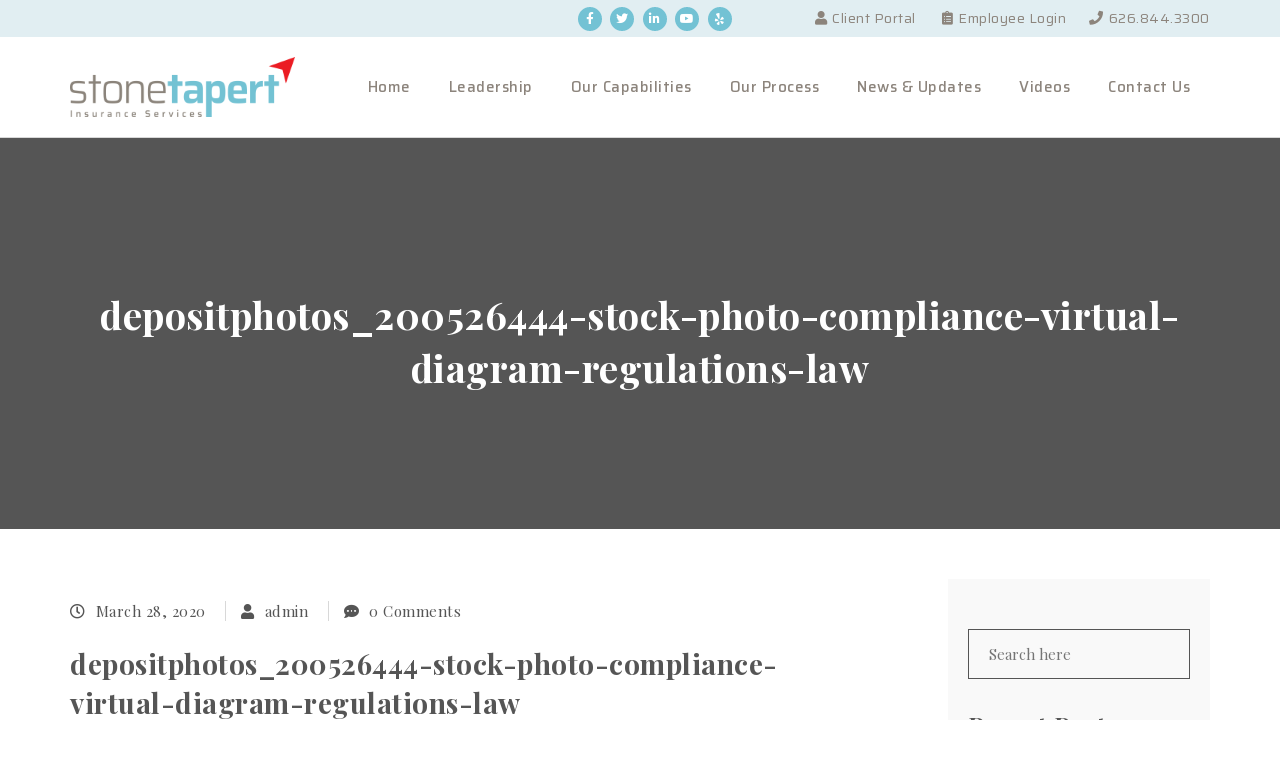

--- FILE ---
content_type: text/html; charset=UTF-8
request_url: https://www.stonetapert.com/depositphotos_200526444-stock-photo-compliance-virtual-diagram-regulations-law/
body_size: 11880
content:
<!DOCTYPE html>
<html lang="en-US">
<head>
	<meta charset="UTF-8">
	<meta name="viewport" content="width=device-width, initial-scale=1.0, viewport-fit=cover" />		<title>depositphotos_200526444-stock-photo-compliance-virtual-diagram-regulations-law | Stone Tapert</title>

		<!-- All in One SEO 4.1.3.4 -->
		<script type="application/ld+json" class="aioseo-schema">
			{"@context":"https:\/\/schema.org","@graph":[{"@type":"WebSite","@id":"https:\/\/www.stonetapert.com\/#website","url":"https:\/\/www.stonetapert.com\/","name":"Stone Tapert","description":"Insurance Services","publisher":{"@id":"https:\/\/www.stonetapert.com\/#organization"}},{"@type":"Organization","@id":"https:\/\/www.stonetapert.com\/#organization","name":"StoneTapert","url":"https:\/\/www.stonetapert.com\/","logo":{"@type":"ImageObject","@id":"https:\/\/www.stonetapert.com\/#organizationLogo","url":"https:\/\/www.stonetapert.com\/wp-content\/uploads\/2020\/03\/depositphotos_200526444-stock-photo-compliance-virtual-diagram-regulations-law.jpg"},"image":{"@id":"https:\/\/www.stonetapert.com\/#organizationLogo"}},{"@type":"BreadcrumbList","@id":"https:\/\/www.stonetapert.com\/depositphotos_200526444-stock-photo-compliance-virtual-diagram-regulations-law\/#breadcrumblist","itemListElement":[{"@type":"ListItem","@id":"https:\/\/www.stonetapert.com\/#listItem","position":"1","item":{"@type":"WebPage","@id":"https:\/\/www.stonetapert.com\/","name":"Home","description":"We support employers and individuals throughout Southern California \u2013 Los Angeles County, Riverside County and San Bernardino county and throughout the U.S.","url":"https:\/\/www.stonetapert.com\/"},"nextItem":"https:\/\/www.stonetapert.com\/depositphotos_200526444-stock-photo-compliance-virtual-diagram-regulations-law\/#listItem"},{"@type":"ListItem","@id":"https:\/\/www.stonetapert.com\/depositphotos_200526444-stock-photo-compliance-virtual-diagram-regulations-law\/#listItem","position":"2","item":{"@type":"WebPage","@id":"https:\/\/www.stonetapert.com\/depositphotos_200526444-stock-photo-compliance-virtual-diagram-regulations-law\/","name":"depositphotos_200526444-stock-photo-compliance-virtual-diagram-regulations-law","url":"https:\/\/www.stonetapert.com\/depositphotos_200526444-stock-photo-compliance-virtual-diagram-regulations-law\/"},"previousItem":"https:\/\/www.stonetapert.com\/#listItem"}]},{"@type":"Person","@id":"https:\/\/www.stonetapert.com\/author\/s7apert\/#author","url":"https:\/\/www.stonetapert.com\/author\/s7apert\/","name":"admin","image":{"@type":"ImageObject","@id":"https:\/\/www.stonetapert.com\/depositphotos_200526444-stock-photo-compliance-virtual-diagram-regulations-law\/#authorImage","url":"https:\/\/secure.gravatar.com\/avatar\/64eec0cf2cf58fc3c914126358bd1f37?s=96&d=mm&r=g","width":"96","height":"96","caption":"admin"}},{"@type":"ItemPage","@id":"https:\/\/www.stonetapert.com\/depositphotos_200526444-stock-photo-compliance-virtual-diagram-regulations-law\/#itempage","url":"https:\/\/www.stonetapert.com\/depositphotos_200526444-stock-photo-compliance-virtual-diagram-regulations-law\/","name":"depositphotos_200526444-stock-photo-compliance-virtual-diagram-regulations-law | Stone Tapert","inLanguage":"en-US","isPartOf":{"@id":"https:\/\/www.stonetapert.com\/#website"},"breadcrumb":{"@id":"https:\/\/www.stonetapert.com\/depositphotos_200526444-stock-photo-compliance-virtual-diagram-regulations-law\/#breadcrumblist"},"author":"https:\/\/www.stonetapert.com\/author\/s7apert\/#author","creator":"https:\/\/www.stonetapert.com\/author\/s7apert\/#author","datePublished":"2020-03-28T02:19:42+00:00","dateModified":"2020-03-28T02:19:42+00:00"}]}
		</script>
		<script type="text/javascript" >
			window.ga=window.ga||function(){(ga.q=ga.q||[]).push(arguments)};ga.l=+new Date;
			ga('create', "UA-134945375-1", { 'cookieDomain': 'stonetapert.com' } );
			ga('send', 'pageview');
		</script>
		<script async src="https://www.google-analytics.com/analytics.js"></script>
		<!-- All in One SEO -->

<link rel='dns-prefetch' href='//fonts.googleapis.com' />
<link rel='dns-prefetch' href='//s.w.org' />
<link rel="alternate" type="application/rss+xml" title="Stone Tapert &raquo; Feed" href="https://www.stonetapert.com/feed/" />
<link rel="alternate" type="application/rss+xml" title="Stone Tapert &raquo; Comments Feed" href="https://www.stonetapert.com/comments/feed/" />
<link rel="alternate" type="application/rss+xml" title="Stone Tapert &raquo; depositphotos_200526444-stock-photo-compliance-virtual-diagram-regulations-law Comments Feed" href="https://www.stonetapert.com/feed/?attachment_id=511" />
		<script type="text/javascript">
			window._wpemojiSettings = {"baseUrl":"https:\/\/s.w.org\/images\/core\/emoji\/13.0.1\/72x72\/","ext":".png","svgUrl":"https:\/\/s.w.org\/images\/core\/emoji\/13.0.1\/svg\/","svgExt":".svg","source":{"concatemoji":"https:\/\/www.stonetapert.com\/wp-includes\/js\/wp-emoji-release.min.js?ver=5.7.14"}};
			!function(e,a,t){var n,r,o,i=a.createElement("canvas"),p=i.getContext&&i.getContext("2d");function s(e,t){var a=String.fromCharCode;p.clearRect(0,0,i.width,i.height),p.fillText(a.apply(this,e),0,0);e=i.toDataURL();return p.clearRect(0,0,i.width,i.height),p.fillText(a.apply(this,t),0,0),e===i.toDataURL()}function c(e){var t=a.createElement("script");t.src=e,t.defer=t.type="text/javascript",a.getElementsByTagName("head")[0].appendChild(t)}for(o=Array("flag","emoji"),t.supports={everything:!0,everythingExceptFlag:!0},r=0;r<o.length;r++)t.supports[o[r]]=function(e){if(!p||!p.fillText)return!1;switch(p.textBaseline="top",p.font="600 32px Arial",e){case"flag":return s([127987,65039,8205,9895,65039],[127987,65039,8203,9895,65039])?!1:!s([55356,56826,55356,56819],[55356,56826,8203,55356,56819])&&!s([55356,57332,56128,56423,56128,56418,56128,56421,56128,56430,56128,56423,56128,56447],[55356,57332,8203,56128,56423,8203,56128,56418,8203,56128,56421,8203,56128,56430,8203,56128,56423,8203,56128,56447]);case"emoji":return!s([55357,56424,8205,55356,57212],[55357,56424,8203,55356,57212])}return!1}(o[r]),t.supports.everything=t.supports.everything&&t.supports[o[r]],"flag"!==o[r]&&(t.supports.everythingExceptFlag=t.supports.everythingExceptFlag&&t.supports[o[r]]);t.supports.everythingExceptFlag=t.supports.everythingExceptFlag&&!t.supports.flag,t.DOMReady=!1,t.readyCallback=function(){t.DOMReady=!0},t.supports.everything||(n=function(){t.readyCallback()},a.addEventListener?(a.addEventListener("DOMContentLoaded",n,!1),e.addEventListener("load",n,!1)):(e.attachEvent("onload",n),a.attachEvent("onreadystatechange",function(){"complete"===a.readyState&&t.readyCallback()})),(n=t.source||{}).concatemoji?c(n.concatemoji):n.wpemoji&&n.twemoji&&(c(n.twemoji),c(n.wpemoji)))}(window,document,window._wpemojiSettings);
		</script>
		<style type="text/css">
img.wp-smiley,
img.emoji {
	display: inline !important;
	border: none !important;
	box-shadow: none !important;
	height: 1em !important;
	width: 1em !important;
	margin: 0 .07em !important;
	vertical-align: -0.1em !important;
	background: none !important;
	padding: 0 !important;
}
</style>
	<link rel='stylesheet' id='wp-block-library-css'  href='https://www.stonetapert.com/wp-includes/css/dist/block-library/style.min.css?ver=5.7.14' type='text/css' media='all' />
<link rel='stylesheet' id='ae-pro-css-css'  href='https://www.stonetapert.com/wp-content/plugins/anywhere-elementor-pro/includes/assets/css/ae-pro.min.css?ver=5.7.14' type='text/css' media='all' />
<link rel='stylesheet' id='vegas-css-css'  href='https://www.stonetapert.com/wp-content/plugins/anywhere-elementor-pro/includes/assets/lib/vegas/vegas.min.css?ver=5.7.14' type='text/css' media='all' />
<link rel='stylesheet' id='style-css'  href='https://www.stonetapert.com/wp-content/themes/builder-lite/style.css?ver=5.7.14' type='text/css' media='all' />
<link rel='stylesheet' id='bootstrap-css'  href='https://www.stonetapert.com/wp-content/themes/builder-lite/assets/vendor/bootstrap/css/bootstrap.css?ver=3.3.7' type='text/css' media='all' />
<link rel='stylesheet' id='fontawesome-css'  href='https://www.stonetapert.com/wp-content/themes/builder-lite/assets/vendor/font-awesome/css/font-awesome.css?ver=4.6.3' type='text/css' media='all' />
<link rel='stylesheet' id='builder-lite-google-font-css'  href='https://fonts.googleapis.com/css?family=Playfair+Display%3A300%2C400%2C700%2C900%7CPoppins%3A300%2C400%2C700%2C900' type='text/css' media='all' />
<link rel='stylesheet' id='magnific-popup-css-css'  href='https://www.stonetapert.com/wp-content/themes/builder-lite/assets/vendor/magnific-popup/magnific-popup.css?ver=1.1.0' type='text/css' media='all' />
<link rel='stylesheet' id='animate-css'  href='https://www.stonetapert.com/wp-content/themes/builder-lite/assets/vendor/animate/animate.css?ver=1.0' type='text/css' media='all' />
<link rel='stylesheet' id='m-customscrollbar-css-css'  href='https://www.stonetapert.com/wp-content/themes/builder-lite/assets/css/jquery.mCustomScrollbar.css?ver=1.0' type='text/css' media='all' />
<link rel='stylesheet' id='builder-lite-style-css'  href='https://www.stonetapert.com/wp-content/themes/builder-lite/assets/css/builder-lite.css?ver=1.0.0' type='text/css' media='all' />
<link rel='stylesheet' id='builder-lite-responsive-css'  href='https://www.stonetapert.com/wp-content/themes/builder-lite/assets/css/builder-lite-responsive.css?ver=1.0.0' type='text/css' media='all' />
<link rel='stylesheet' id='elementor-icons-css'  href='https://www.stonetapert.com/wp-content/plugins/elementor/assets/lib/eicons/css/elementor-icons.min.css?ver=5.11.0' type='text/css' media='all' />
<link rel='stylesheet' id='elementor-animations-css'  href='https://www.stonetapert.com/wp-content/plugins/elementor/assets/lib/animations/animations.min.css?ver=3.2.2' type='text/css' media='all' />
<link rel='stylesheet' id='elementor-frontend-legacy-css'  href='https://www.stonetapert.com/wp-content/plugins/elementor/assets/css/frontend-legacy.min.css?ver=3.2.2' type='text/css' media='all' />
<link rel='stylesheet' id='elementor-frontend-css'  href='https://www.stonetapert.com/wp-content/plugins/elementor/assets/css/frontend.min.css?ver=3.2.2' type='text/css' media='all' />
<link rel='stylesheet' id='elementor-post-442-css'  href='https://www.stonetapert.com/wp-content/uploads/elementor/css/post-442.css?ver=1619565454' type='text/css' media='all' />
<link rel='stylesheet' id='elementor-pro-css'  href='https://www.stonetapert.com/wp-content/plugins/elementor-pro/assets/css/frontend.min.css?ver=3.2.1' type='text/css' media='all' />
<link rel='stylesheet' id='font-awesome-5-all-css'  href='https://www.stonetapert.com/wp-content/plugins/elementor/assets/lib/font-awesome/css/all.min.css?ver=3.2.2' type='text/css' media='all' />
<link rel='stylesheet' id='font-awesome-4-shim-css'  href='https://www.stonetapert.com/wp-content/plugins/elementor/assets/lib/font-awesome/css/v4-shims.min.css?ver=3.2.2' type='text/css' media='all' />
<link rel='stylesheet' id='elementor-global-css'  href='https://www.stonetapert.com/wp-content/uploads/elementor/css/global.css?ver=1619565454' type='text/css' media='all' />
<link rel='stylesheet' id='elementor-post-8-css'  href='https://www.stonetapert.com/wp-content/uploads/elementor/css/post-8.css?ver=1642699888' type='text/css' media='all' />
<link rel='stylesheet' id='elementor-post-52-css'  href='https://www.stonetapert.com/wp-content/uploads/elementor/css/post-52.css?ver=1736362402' type='text/css' media='all' />
<link rel='stylesheet' id='google-fonts-1-css'  href='https://fonts.googleapis.com/css?family=Saira%3A100%2C100italic%2C200%2C200italic%2C300%2C300italic%2C400%2C400italic%2C500%2C500italic%2C600%2C600italic%2C700%2C700italic%2C800%2C800italic%2C900%2C900italic%7CMerriweather+Sans%3A100%2C100italic%2C200%2C200italic%2C300%2C300italic%2C400%2C400italic%2C500%2C500italic%2C600%2C600italic%2C700%2C700italic%2C800%2C800italic%2C900%2C900italic&#038;display=auto&#038;ver=5.7.14' type='text/css' media='all' />
<link rel='stylesheet' id='elementor-icons-shared-0-css'  href='https://www.stonetapert.com/wp-content/plugins/elementor/assets/lib/font-awesome/css/fontawesome.min.css?ver=5.15.1' type='text/css' media='all' />
<link rel='stylesheet' id='elementor-icons-fa-brands-css'  href='https://www.stonetapert.com/wp-content/plugins/elementor/assets/lib/font-awesome/css/brands.min.css?ver=5.15.1' type='text/css' media='all' />
<link rel='stylesheet' id='elementor-icons-fa-solid-css'  href='https://www.stonetapert.com/wp-content/plugins/elementor/assets/lib/font-awesome/css/solid.min.css?ver=5.15.1' type='text/css' media='all' />
<script type='text/javascript' src='https://www.stonetapert.com/wp-includes/js/jquery/jquery.min.js?ver=3.5.1' id='jquery-core-js'></script>
<script type='text/javascript' src='https://www.stonetapert.com/wp-includes/js/jquery/jquery-migrate.min.js?ver=3.3.2' id='jquery-migrate-js'></script>
<!--[if lt IE 9]>
<script type='text/javascript' src='https://www.stonetapert.com/wp-content/themes/builder-lite/assets/js/html5shiv.js?ver=3.7.3' id='html5shiv-js'></script>
<![endif]-->
<!--[if lt IE 9]>
<script type='text/javascript' src='https://www.stonetapert.com/wp-content/themes/builder-lite/assets/js/respond.js?ver=5.7.14' id='respond-js'></script>
<![endif]-->
<script type='text/javascript' src='https://www.stonetapert.com/wp-content/plugins/elementor/assets/lib/font-awesome/js/v4-shims.min.js?ver=3.2.2' id='font-awesome-4-shim-js'></script>
<link rel="https://api.w.org/" href="https://www.stonetapert.com/wp-json/" /><link rel="alternate" type="application/json" href="https://www.stonetapert.com/wp-json/wp/v2/media/511" /><link rel="EditURI" type="application/rsd+xml" title="RSD" href="https://www.stonetapert.com/xmlrpc.php?rsd" />
<link rel="wlwmanifest" type="application/wlwmanifest+xml" href="https://www.stonetapert.com/wp-includes/wlwmanifest.xml" /> 
<meta name="generator" content="WordPress 5.7.14" />
<link rel='shortlink' href='https://www.stonetapert.com/?p=511' />
<link rel="alternate" type="application/json+oembed" href="https://www.stonetapert.com/wp-json/oembed/1.0/embed?url=https%3A%2F%2Fwww.stonetapert.com%2Fdepositphotos_200526444-stock-photo-compliance-virtual-diagram-regulations-law%2F" />
<link rel="alternate" type="text/xml+oembed" href="https://www.stonetapert.com/wp-json/oembed/1.0/embed?url=https%3A%2F%2Fwww.stonetapert.com%2Fdepositphotos_200526444-stock-photo-compliance-virtual-diagram-regulations-law%2F&#038;format=xml" />
<!-- Global site tag (gtag.js) - Google Analytics -->
<script async src="https://www.googletagmanager.com/gtag/js?id=UA-134945375-1"></script>
<script>
  window.dataLayer = window.dataLayer || [];
  function gtag(){dataLayer.push(arguments);}
  gtag('js', new Date());

  gtag('config', 'UA-134945375-1');
</script>

<!-- Google tag (gtag.js) --> <script async src="https://www.googletagmanager.com/gtag/js?id=G-CPT66TFKWB"></script>
<script> window.dataLayer = window.dataLayer || []; function gtag(){dataLayer.push(arguments);} gtag('js', new Date()); gtag('config', 'G-CPT66TFKWB'); </script>		<script>
			document.documentElement.className = document.documentElement.className.replace( 'no-js', 'js' );
		</script>
				<style>
			.no-js img.lazyload { display: none; }
			figure.wp-block-image img.lazyloading { min-width: 150px; }
							.lazyload, .lazyloading { opacity: 0; }
				.lazyloaded {
					opacity: 1;
					transition: opacity 400ms;
					transition-delay: 0ms;
				}
					</style>
		


    <style type="text/css" id="custom-theme-dynamic-style">
        
    footer#footer {        
        background: #191616;
        color: #ffffff;
    }

    footer h4{
        color: #ffffff;   
    }

    footer#footer a,
    footer#footer a:hover{
        color: #b3b3b3;      
    }

    .section-title.page-title{
        padding-top: 150px;
        padding-bottom: 125px;
    }

   

    header.menu-wrapper.fixed nav ul li a,
    header.menu-wrapper.style-2.fixed nav ul li a{
        color: #555;
    }
   
     
    </style>
<style type="text/css">.recentcomments a{display:inline !important;padding:0 !important;margin:0 !important;}</style><link rel="icon" href="https://www.stonetapert.com/wp-content/uploads/2019/01/cropped-favicon-32x32.png" sizes="32x32" />
<link rel="icon" href="https://www.stonetapert.com/wp-content/uploads/2019/01/cropped-favicon-192x192.png" sizes="192x192" />
<link rel="apple-touch-icon" href="https://www.stonetapert.com/wp-content/uploads/2019/01/cropped-favicon-180x180.png" />
<meta name="msapplication-TileImage" content="https://www.stonetapert.com/wp-content/uploads/2019/01/cropped-favicon-270x270.png" />
		<style type="text/css" id="wp-custom-css">
			p {
    font-family: 'Merriweather Sans';
}
.elementor-social-icons-wrapper {
    font-size: 0;
    line-height: 0;
}
.stonecontent h1, .stonecontent h2, .stonecontent h3, .stonecontent h4{
	font-family: "Saira", Sans-serif;
	font-weight:400;
}
.stonecontent h2{
	font-size:28px;
	color:#0a5d5d;
}
.stonecontent h3{
	font-size:24px;
	color:#9a9b3f;
}
.stonecontent h4{
	font-size:21px;
	color:#d36331;
}
.stonecta h4{
	color:#fff;
}
ul.redlist{
	
}
ul.redlist li{
	list-style-type:none;
	background-image:url(https://stonetapert.com/wp-content/uploads/2019/02/redbulllet.png);
	background-repeat:no-repeat;
	background-size:12px auto;
	padding-left:24px;
	background-position:0px 6px;
	margin-bottom:10px
}		</style>
		</head>
<body class="attachment attachment-template-default single single-attachment postid-511 attachmentid-511 attachment-jpeg wp-custom-logo group-blog elementor-default elementor-kit-442">

		<div data-elementor-type="header" data-elementor-id="8" class="elementor elementor-8 elementor-location-header" data-elementor-settings="[]">
		<div class="elementor-section-wrap">
					<section class="has_ae_slider elementor-section elementor-top-section elementor-element elementor-element-4675b740 elementor-section-height-min-height elementor-section-content-middle elementor-section-boxed elementor-section-height-default elementor-section-items-middle ae-bg-gallery-type-default" data-id="4675b740" data-element_type="section" data-settings="{&quot;background_background&quot;:&quot;classic&quot;}">
						<div class="elementor-container elementor-column-gap-no">
							<div class="elementor-row">
					<div class="has_ae_slider elementor-column elementor-col-50 elementor-top-column elementor-element elementor-element-02f63b1 ae-bg-gallery-type-default" data-id="02f63b1" data-element_type="column">
			<div class="elementor-column-wrap elementor-element-populated">
							<div class="elementor-widget-wrap">
						<div class="elementor-element elementor-element-80562fa e-grid-align-right elementor-shape-circle e-grid-align-center e-grid-align-left elementor-grid-0 elementor-widget elementor-widget-social-icons" data-id="80562fa" data-element_type="widget" data-widget_type="social-icons.default">
				<div class="elementor-widget-container">
					<div class="elementor-social-icons-wrapper elementor-grid">
							<div class="elementor-grid-item">
					<a class="elementor-icon elementor-social-icon elementor-social-icon-facebook elementor-repeater-item-5646027" href="https://www.facebook.com/StoneTapert/?modal=admin_todo_tour" target="_blank">
						<span class="elementor-screen-only">Facebook</span>
													<i class="fa fa-facebook"></i>
											</a>
				</div>
							<div class="elementor-grid-item">
					<a class="elementor-icon elementor-social-icon elementor-social-icon-twitter elementor-repeater-item-72bc942" href="https://twitter.com/StoneTapert" target="_blank">
						<span class="elementor-screen-only">Twitter</span>
													<i class="fa fa-twitter"></i>
											</a>
				</div>
							<div class="elementor-grid-item">
					<a class="elementor-icon elementor-social-icon elementor-social-icon-linkedin elementor-repeater-item-96bd910" href="https://www.linkedin.com/company/stonetapert-insurance-services/" target="_blank">
						<span class="elementor-screen-only">Linkedin</span>
													<i class="fa fa-linkedin"></i>
											</a>
				</div>
							<div class="elementor-grid-item">
					<a class="elementor-icon elementor-social-icon elementor-social-icon-youtube elementor-repeater-item-4b27cd1" href="https://www.youtube.com/results?search_query=stonetapert+insurance" target="_blank">
						<span class="elementor-screen-only">Youtube</span>
													<i class="fa fa-youtube"></i>
											</a>
				</div>
							<div class="elementor-grid-item">
					<a class="elementor-icon elementor-social-icon elementor-social-icon-yelp elementor-repeater-item-fd2e3fd" href="https://www.yelp.com/biz/stone-tapert-insurance-services-sierra-madre-2" target="_blank">
						<span class="elementor-screen-only">Yelp</span>
													<i class="fa fa-yelp"></i>
											</a>
				</div>
					</div>
				</div>
				</div>
						</div>
					</div>
		</div>
				<div class="has_ae_slider elementor-column elementor-col-50 elementor-top-column elementor-element elementor-element-4b3b9ed8 ae-bg-gallery-type-default" data-id="4b3b9ed8" data-element_type="column">
			<div class="elementor-column-wrap elementor-element-populated">
							<div class="elementor-widget-wrap">
						<div class="elementor-element elementor-element-7eb1e0e elementor-align-right elementor-mobile-align-center elementor-icon-list--layout-inline elementor-list-item-link-full_width elementor-widget elementor-widget-icon-list" data-id="7eb1e0e" data-element_type="widget" data-widget_type="icon-list.default">
				<div class="elementor-widget-container">
					<ul class="elementor-icon-list-items elementor-inline-items">
							<li class="elementor-icon-list-item elementor-inline-item">
					<a href="https://stonetapert.com/client-portal/">						<span class="elementor-icon-list-icon">
							<i aria-hidden="true" class="fas fa-user"></i>						</span>
										<span class="elementor-icon-list-text">Client Portal</span>
											</a>
									</li>
								<li class="elementor-icon-list-item elementor-inline-item">
					<a href="https://stonetapert.ease.com" target="_blank">						<span class="elementor-icon-list-icon">
							<i aria-hidden="true" class="fas fa-clipboard-list"></i>						</span>
										<span class="elementor-icon-list-text">Employee Login</span>
											</a>
									</li>
								<li class="elementor-icon-list-item elementor-inline-item">
											<span class="elementor-icon-list-icon">
							<i aria-hidden="true" class="fas fa-phone"></i>						</span>
										<span class="elementor-icon-list-text">626.844.3300</span>
									</li>
						</ul>
				</div>
				</div>
						</div>
					</div>
		</div>
								</div>
					</div>
		</section>
				<section class="has_ae_slider elementor-section elementor-top-section elementor-element elementor-element-62d2cbbb elementor-section-content-middle elementor-section-boxed elementor-section-height-default elementor-section-height-default ae-bg-gallery-type-default" data-id="62d2cbbb" data-element_type="section">
						<div class="elementor-container elementor-column-gap-no">
							<div class="elementor-row">
					<div class="has_ae_slider elementor-column elementor-col-50 elementor-top-column elementor-element elementor-element-4d437b61 ae-bg-gallery-type-default" data-id="4d437b61" data-element_type="column">
			<div class="elementor-column-wrap elementor-element-populated">
							<div class="elementor-widget-wrap">
						<div class="elementor-element elementor-element-9554f14 elementor-widget elementor-widget-image" data-id="9554f14" data-element_type="widget" data-widget_type="image.default">
				<div class="elementor-widget-container">
								<div class="elementor-image">
													<a href="https://www.stonetapert.com">
							<img width="600" height="160"   alt="StoneTapert Logo" data-srcset="https://www.stonetapert.com/wp-content/uploads/2019/01/logo.png 600w, https://www.stonetapert.com/wp-content/uploads/2019/01/logo-300x80.png 300w"  data-src="https://www.stonetapert.com/wp-content/uploads/2019/01/logo.png" data-sizes="(max-width: 600px) 100vw, 600px" class="attachment-large size-large lazyload" src="[data-uri]" /><noscript><img width="600" height="160" src="https://www.stonetapert.com/wp-content/uploads/2019/01/logo.png" class="attachment-large size-large" alt="StoneTapert Logo" srcset="https://www.stonetapert.com/wp-content/uploads/2019/01/logo.png 600w, https://www.stonetapert.com/wp-content/uploads/2019/01/logo-300x80.png 300w" sizes="(max-width: 600px) 100vw, 600px" /></noscript>								</a>
														</div>
						</div>
				</div>
						</div>
					</div>
		</div>
				<div class="has_ae_slider elementor-column elementor-col-50 elementor-top-column elementor-element elementor-element-722e271a ae-bg-gallery-type-default" data-id="722e271a" data-element_type="column">
			<div class="elementor-column-wrap elementor-element-populated">
							<div class="elementor-widget-wrap">
						<div class="elementor-element elementor-element-2879a39 elementor-nav-menu__align-right elementor-nav-menu--stretch elementor-nav-menu--indicator-none elementor-nav-menu--dropdown-tablet elementor-nav-menu__text-align-aside elementor-nav-menu--toggle elementor-nav-menu--burger elementor-widget elementor-widget-nav-menu" data-id="2879a39" data-element_type="widget" data-settings="{&quot;full_width&quot;:&quot;stretch&quot;,&quot;layout&quot;:&quot;horizontal&quot;,&quot;toggle&quot;:&quot;burger&quot;}" data-widget_type="nav-menu.default">
				<div class="elementor-widget-container">
						<nav role="navigation" class="elementor-nav-menu--main elementor-nav-menu__container elementor-nav-menu--layout-horizontal e--pointer-none"><ul id="menu-1-2879a39" class="elementor-nav-menu"><li class="menu-item menu-item-type-post_type menu-item-object-page menu-item-home menu-item-38"><a href="https://www.stonetapert.com/" class="elementor-item">Home</a></li>
<li class="menu-item menu-item-type-post_type menu-item-object-page menu-item-39"><a href="https://www.stonetapert.com/leadership/" class="elementor-item">Leadership</a></li>
<li class="menu-item menu-item-type-post_type menu-item-object-page menu-item-has-children menu-item-40"><a href="https://www.stonetapert.com/our-capabilities/" class="elementor-item">Our Capabilities</a>
<ul class="sub-menu elementor-nav-menu--dropdown">
	<li class="menu-item menu-item-type-post_type menu-item-object-page menu-item-77"><a href="https://www.stonetapert.com/our-capabilities/employee-benefits/" class="elementor-sub-item">Employee Benefits</a></li>
	<li class="menu-item menu-item-type-post_type menu-item-object-page menu-item-76"><a href="https://www.stonetapert.com/our-capabilities/human-resources-workforce-education/" class="elementor-sub-item">Human Resources &#038; Workforce Education</a></li>
	<li class="menu-item menu-item-type-post_type menu-item-object-page menu-item-75"><a href="https://www.stonetapert.com/our-capabilities/compliance-administration/" class="elementor-sub-item">Compliance &#038; Administration</a></li>
	<li class="menu-item menu-item-type-post_type menu-item-object-page menu-item-74"><a href="https://www.stonetapert.com/our-capabilities/individual-medicare-solutions/" class="elementor-sub-item">Individual &#038; Medicare Solutions</a></li>
</ul>
</li>
<li class="menu-item menu-item-type-post_type menu-item-object-page menu-item-41"><a href="https://www.stonetapert.com/our-process/" class="elementor-item">Our Process</a></li>
<li class="menu-item menu-item-type-post_type menu-item-object-page menu-item-42"><a href="https://www.stonetapert.com/blog/" class="elementor-item">News &#038; Updates</a></li>
<li class="menu-item menu-item-type-post_type menu-item-object-page menu-item-1236"><a href="https://www.stonetapert.com/videos/" class="elementor-item">Videos</a></li>
<li class="menu-item menu-item-type-post_type menu-item-object-page menu-item-has-children menu-item-44"><a href="https://www.stonetapert.com/contact-us/" class="elementor-item">Contact Us</a>
<ul class="sub-menu elementor-nav-menu--dropdown">
	<li class="menu-item menu-item-type-post_type menu-item-object-page menu-item-374"><a href="https://www.stonetapert.com/join-our-team/" class="elementor-sub-item">Join Our Team</a></li>
</ul>
</li>
</ul></nav>
					<div class="elementor-menu-toggle" role="button" tabindex="0" aria-label="Menu Toggle" aria-expanded="false">
			<i class="eicon-menu-bar" aria-hidden="true"></i>
			<span class="elementor-screen-only">Menu</span>
		</div>
			<nav class="elementor-nav-menu--dropdown elementor-nav-menu__container" role="navigation" aria-hidden="true"><ul id="menu-2-2879a39" class="elementor-nav-menu"><li class="menu-item menu-item-type-post_type menu-item-object-page menu-item-home menu-item-38"><a href="https://www.stonetapert.com/" class="elementor-item">Home</a></li>
<li class="menu-item menu-item-type-post_type menu-item-object-page menu-item-39"><a href="https://www.stonetapert.com/leadership/" class="elementor-item">Leadership</a></li>
<li class="menu-item menu-item-type-post_type menu-item-object-page menu-item-has-children menu-item-40"><a href="https://www.stonetapert.com/our-capabilities/" class="elementor-item">Our Capabilities</a>
<ul class="sub-menu elementor-nav-menu--dropdown">
	<li class="menu-item menu-item-type-post_type menu-item-object-page menu-item-77"><a href="https://www.stonetapert.com/our-capabilities/employee-benefits/" class="elementor-sub-item">Employee Benefits</a></li>
	<li class="menu-item menu-item-type-post_type menu-item-object-page menu-item-76"><a href="https://www.stonetapert.com/our-capabilities/human-resources-workforce-education/" class="elementor-sub-item">Human Resources &#038; Workforce Education</a></li>
	<li class="menu-item menu-item-type-post_type menu-item-object-page menu-item-75"><a href="https://www.stonetapert.com/our-capabilities/compliance-administration/" class="elementor-sub-item">Compliance &#038; Administration</a></li>
	<li class="menu-item menu-item-type-post_type menu-item-object-page menu-item-74"><a href="https://www.stonetapert.com/our-capabilities/individual-medicare-solutions/" class="elementor-sub-item">Individual &#038; Medicare Solutions</a></li>
</ul>
</li>
<li class="menu-item menu-item-type-post_type menu-item-object-page menu-item-41"><a href="https://www.stonetapert.com/our-process/" class="elementor-item">Our Process</a></li>
<li class="menu-item menu-item-type-post_type menu-item-object-page menu-item-42"><a href="https://www.stonetapert.com/blog/" class="elementor-item">News &#038; Updates</a></li>
<li class="menu-item menu-item-type-post_type menu-item-object-page menu-item-1236"><a href="https://www.stonetapert.com/videos/" class="elementor-item">Videos</a></li>
<li class="menu-item menu-item-type-post_type menu-item-object-page menu-item-has-children menu-item-44"><a href="https://www.stonetapert.com/contact-us/" class="elementor-item">Contact Us</a>
<ul class="sub-menu elementor-nav-menu--dropdown">
	<li class="menu-item menu-item-type-post_type menu-item-object-page menu-item-374"><a href="https://www.stonetapert.com/join-our-team/" class="elementor-sub-item">Join Our Team</a></li>
</ul>
</li>
</ul></nav>
				</div>
				</div>
						</div>
					</div>
		</div>
								</div>
					</div>
		</section>
				</div>
		</div>
		    <div id="primary" class="content-area">
        <main id="main" class="site-main" role="main">
			                <div class="page-title" style="background:#555555;">
				
            <div class="content-section img-overlay">
                <div class="container">
                    <div class="row text-center">
                        <div class="col-md-12">
                            <div class="section-title page-title">
								<h1 class="main-title">depositphotos_200526444-stock-photo-compliance-virtual-diagram-regulations-law</h1>                                <div class="bread-crumb" typeof="BreadcrumbList" vocab="http://schema.org/">
									                                </div>
                            </div>
                        </div>
                    </div>
                </div>
            </div>
            </div>    <!-- End page-title -->
			            <div class="content-inner">
                <div id="blog-section">
                    <div class="container">
                        <div class="row">
															                                    <div class="col-md-9">
										<article id="post-511" class="post-511 attachment type-attachment status-inherit hentry">
    <div class="blog-wrapper blog-list wow fadeInUp animated" data-wow-delay="0.2s">
                        <div class="meta-wrapper">
            <div class="meta">
                                <span class="meta-item">
                        <i class="fa fa-clock-o"></i>March 28, 2020                    </span>
                <span class="meta-item">
                        <i class="fa fa-user"></i><a class="author-post-url"
                        href="https://www.stonetapert.com/author/s7apert/">admin</a>
                    </span>
                <span class="meta-item">
                        <i class="fa fa-commenting"></i><a class="post-comments-url"
                        href="https://www.stonetapert.com/depositphotos_200526444-stock-photo-compliance-virtual-diagram-regulations-law/#comments">0 Comments</a>
                    </span>
            </div>
        </div>
        <div class="blog-content">            <div class="heading">
                <h3>
                    <a href="https://www.stonetapert.com/depositphotos_200526444-stock-photo-compliance-virtual-diagram-regulations-law/">depositphotos_200526444-stock-photo-compliance-virtual-diagram-regulations-law</a>
                </h3>
            </div>                            <div class="blog-content">
                    <p><p class="attachment"><a href='https://www.stonetapert.com/wp-content/uploads/2020/03/depositphotos_200526444-stock-photo-compliance-virtual-diagram-regulations-law.jpg'><img width="170" height="113"   alt="" data-src="https://www.stonetapert.com/wp-content/uploads/2020/03/depositphotos_200526444-stock-photo-compliance-virtual-diagram-regulations-law.jpg" class="attachment-medium size-medium lazyload" src="[data-uri]" /><noscript><img width="170" height="113" src="https://www.stonetapert.com/wp-content/uploads/2020/03/depositphotos_200526444-stock-photo-compliance-virtual-diagram-regulations-law.jpg" class="attachment-medium size-medium" alt="" /></noscript></a></p>
</p>
                </div>
                <div class="post-info single">
                    <div class="row">
                        <div class="col-md-6">
                            <div class="post-category">
                                Categories:                            </div>
                        </div>
                        <div class="col-md-6">
                            <div class="post-tags single">
                                                            </div>
                        </div>
                    </div>
                </div>
                        </div>
                    
    </div>
</article>
	<nav class="navigation post-navigation" role="navigation" aria-label="Posts">
		<h2 class="screen-reader-text">Post navigation</h2>
		<div class="nav-links"><div class="nav-previous"><a href="https://www.stonetapert.com/depositphotos_200526444-stock-photo-compliance-virtual-diagram-regulations-law/" rel="prev">depositphotos_200526444-stock-photo-compliance-virtual-diagram-regulations-law</a></div></div>
	</nav>
<div id="comments" class="comments-area">

		<div id="respond" class="comment-respond">
		<h3 id="reply-title" class="comment-reply-title">Leave a Reply <small><a rel="nofollow" id="cancel-comment-reply-link" href="/depositphotos_200526444-stock-photo-compliance-virtual-diagram-regulations-law/#respond" style="display:none;">Cancel reply</a></small></h3><p class="must-log-in">You must be <a href="https://www.stonetapert.com/wp-login.php?redirect_to=https%3A%2F%2Fwww.stonetapert.com%2Fdepositphotos_200526444-stock-photo-compliance-virtual-diagram-regulations-law%2F">logged in</a> to post a comment.</p>	</div><!-- #respond -->
	
</div><!-- #comments -->
                                    </div>
                                    <div class="col-md-3">
										
<aside id="secondary" class="widget-area" role="complementary">
	<aside id="search-2" class="widget widget_search"><form role="search" method="get" id="searchform" class="searchform" action="https://www.stonetapert.com/" >
    <div class="search">
      <input type="text" value="" class="blog-search" name="s" id="s" placeholder="Search here">
      <label for="searchsubmit" class="search-icon"><i class="fa fa-search"></i></label>
      <input type="submit" id="searchsubmit" value="Search" />
    </div>
    </form></aside>
		<aside id="recent-posts-2" class="widget widget_recent_entries">
		<h4 class="widget-title">Recent Posts</h4>
		<ul>
											<li>
					<a href="https://www.stonetapert.com/2025/11/benefits-buzz-november-2025/">Benefits Buzz November 2025</a>
									</li>
											<li>
					<a href="https://www.stonetapert.com/2025/08/hr-edge-q3-2025/">HR Edge Q3 2025</a>
									</li>
											<li>
					<a href="https://www.stonetapert.com/2025/08/live-well-work-well-3/">Live Well, Work Well</a>
									</li>
											<li>
					<a href="https://www.stonetapert.com/2025/06/irs-releases-hsa-hdhp-limits-for-2026/">IRS Releases HSA/HDHP Limits for 2026</a>
									</li>
											<li>
					<a href="https://www.stonetapert.com/2025/05/hr-edge-q2-2025/">HR Edge Q2 2025</a>
									</li>
					</ul>

		</aside><aside id="recent-comments-2" class="widget widget_recent_comments"><h4 class="widget-title">Recent Comments</h4><ul id="recentcomments"></ul></aside><aside id="archives-2" class="widget widget_archive"><h4 class="widget-title">Archives</h4>
			<ul>
					<li><a href='https://www.stonetapert.com/2025/11/'>November 2025</a></li>
	<li><a href='https://www.stonetapert.com/2025/08/'>August 2025</a></li>
	<li><a href='https://www.stonetapert.com/2025/06/'>June 2025</a></li>
	<li><a href='https://www.stonetapert.com/2025/05/'>May 2025</a></li>
	<li><a href='https://www.stonetapert.com/2025/02/'>February 2025</a></li>
	<li><a href='https://www.stonetapert.com/2025/01/'>January 2025</a></li>
	<li><a href='https://www.stonetapert.com/2024/12/'>December 2024</a></li>
	<li><a href='https://www.stonetapert.com/2024/11/'>November 2024</a></li>
	<li><a href='https://www.stonetapert.com/2024/10/'>October 2024</a></li>
	<li><a href='https://www.stonetapert.com/2024/09/'>September 2024</a></li>
	<li><a href='https://www.stonetapert.com/2024/08/'>August 2024</a></li>
	<li><a href='https://www.stonetapert.com/2024/06/'>June 2024</a></li>
	<li><a href='https://www.stonetapert.com/2024/05/'>May 2024</a></li>
	<li><a href='https://www.stonetapert.com/2024/04/'>April 2024</a></li>
	<li><a href='https://www.stonetapert.com/2024/03/'>March 2024</a></li>
	<li><a href='https://www.stonetapert.com/2024/02/'>February 2024</a></li>
	<li><a href='https://www.stonetapert.com/2024/01/'>January 2024</a></li>
	<li><a href='https://www.stonetapert.com/2023/12/'>December 2023</a></li>
	<li><a href='https://www.stonetapert.com/2023/11/'>November 2023</a></li>
	<li><a href='https://www.stonetapert.com/2023/10/'>October 2023</a></li>
	<li><a href='https://www.stonetapert.com/2023/09/'>September 2023</a></li>
	<li><a href='https://www.stonetapert.com/2023/08/'>August 2023</a></li>
	<li><a href='https://www.stonetapert.com/2023/07/'>July 2023</a></li>
	<li><a href='https://www.stonetapert.com/2023/06/'>June 2023</a></li>
	<li><a href='https://www.stonetapert.com/2023/05/'>May 2023</a></li>
	<li><a href='https://www.stonetapert.com/2023/04/'>April 2023</a></li>
	<li><a href='https://www.stonetapert.com/2023/03/'>March 2023</a></li>
	<li><a href='https://www.stonetapert.com/2023/02/'>February 2023</a></li>
	<li><a href='https://www.stonetapert.com/2023/01/'>January 2023</a></li>
	<li><a href='https://www.stonetapert.com/2022/12/'>December 2022</a></li>
	<li><a href='https://www.stonetapert.com/2022/11/'>November 2022</a></li>
	<li><a href='https://www.stonetapert.com/2022/10/'>October 2022</a></li>
	<li><a href='https://www.stonetapert.com/2022/09/'>September 2022</a></li>
	<li><a href='https://www.stonetapert.com/2022/08/'>August 2022</a></li>
	<li><a href='https://www.stonetapert.com/2022/07/'>July 2022</a></li>
	<li><a href='https://www.stonetapert.com/2022/06/'>June 2022</a></li>
	<li><a href='https://www.stonetapert.com/2022/05/'>May 2022</a></li>
	<li><a href='https://www.stonetapert.com/2022/04/'>April 2022</a></li>
	<li><a href='https://www.stonetapert.com/2022/03/'>March 2022</a></li>
	<li><a href='https://www.stonetapert.com/2022/02/'>February 2022</a></li>
	<li><a href='https://www.stonetapert.com/2022/01/'>January 2022</a></li>
	<li><a href='https://www.stonetapert.com/2021/12/'>December 2021</a></li>
	<li><a href='https://www.stonetapert.com/2021/11/'>November 2021</a></li>
	<li><a href='https://www.stonetapert.com/2021/10/'>October 2021</a></li>
	<li><a href='https://www.stonetapert.com/2021/08/'>August 2021</a></li>
	<li><a href='https://www.stonetapert.com/2021/07/'>July 2021</a></li>
	<li><a href='https://www.stonetapert.com/2021/06/'>June 2021</a></li>
	<li><a href='https://www.stonetapert.com/2021/05/'>May 2021</a></li>
	<li><a href='https://www.stonetapert.com/2021/04/'>April 2021</a></li>
	<li><a href='https://www.stonetapert.com/2021/03/'>March 2021</a></li>
	<li><a href='https://www.stonetapert.com/2021/02/'>February 2021</a></li>
	<li><a href='https://www.stonetapert.com/2021/01/'>January 2021</a></li>
	<li><a href='https://www.stonetapert.com/2020/04/'>April 2020</a></li>
	<li><a href='https://www.stonetapert.com/2020/03/'>March 2020</a></li>
	<li><a href='https://www.stonetapert.com/2020/02/'>February 2020</a></li>
	<li><a href='https://www.stonetapert.com/2019/09/'>September 2019</a></li>
	<li><a href='https://www.stonetapert.com/2019/07/'>July 2019</a></li>
	<li><a href='https://www.stonetapert.com/2019/03/'>March 2019</a></li>
	<li><a href='https://www.stonetapert.com/2019/01/'>January 2019</a></li>
	<li><a href='https://www.stonetapert.com/2018/12/'>December 2018</a></li>
			</ul>

			</aside><aside id="categories-2" class="widget widget_categories"><h4 class="widget-title">Categories</h4>
			<ul>
					<li class="cat-item cat-item-13"><a href="https://www.stonetapert.com/category/benefit-communication/">Benefit Communication</a>
</li>
	<li class="cat-item cat-item-10"><a href="https://www.stonetapert.com/category/compliance-bulletin/">Compliance Bulletin</a>
</li>
	<li class="cat-item cat-item-12"><a href="https://www.stonetapert.com/category/hr-safety/">HR Safety</a>
</li>
	<li class="cat-item cat-item-21"><a href="https://www.stonetapert.com/category/news/">News</a>
</li>
	<li class="cat-item cat-item-1"><a href="https://www.stonetapert.com/category/uncategorized/">Uncategorized</a>
</li>
	<li class="cat-item cat-item-11"><a href="https://www.stonetapert.com/category/workplace-wellness/">Workplace Wellness</a>
</li>
			</ul>

			</aside><aside id="meta-2" class="widget widget_meta"><h4 class="widget-title">Meta</h4>
		<ul>
						<li><a href="https://www.stonetapert.com/wp-login.php">Log in</a></li>
			<li><a href="https://www.stonetapert.com/feed/">Entries feed</a></li>
			<li><a href="https://www.stonetapert.com/comments/feed/">Comments feed</a></li>

			<li><a href="https://wordpress.org/">WordPress.org</a></li>
		</ul>

		</aside></aside><!-- #secondary -->
                                    </div>
									
								                        </div>
                    </div>
                </div>
            </div>
        </main>
    </div>
		<div data-elementor-type="footer" data-elementor-id="52" class="elementor elementor-52 elementor-location-footer" data-elementor-settings="[]">
		<div class="elementor-section-wrap">
					<section class="has_ae_slider elementor-section elementor-top-section elementor-element elementor-element-1c5dd68 elementor-section-boxed elementor-section-height-default elementor-section-height-default ae-bg-gallery-type-default" data-id="1c5dd68" data-element_type="section" data-settings="{&quot;background_background&quot;:&quot;classic&quot;}">
						<div class="elementor-container elementor-column-gap-default">
							<div class="elementor-row">
					<div class="has_ae_slider elementor-column elementor-col-100 elementor-top-column elementor-element elementor-element-bd49682 ae-bg-gallery-type-default" data-id="bd49682" data-element_type="column">
			<div class="elementor-column-wrap elementor-element-populated">
							<div class="elementor-widget-wrap">
						<section class="has_ae_slider elementor-section elementor-inner-section elementor-element elementor-element-1fb6ad7 elementor-section-boxed elementor-section-height-default elementor-section-height-default ae-bg-gallery-type-default" data-id="1fb6ad7" data-element_type="section">
						<div class="elementor-container elementor-column-gap-wide">
							<div class="elementor-row">
					<div class="has_ae_slider elementor-column elementor-col-33 elementor-inner-column elementor-element elementor-element-1f713a3 ae-bg-gallery-type-default" data-id="1f713a3" data-element_type="column">
			<div class="elementor-column-wrap elementor-element-populated">
							<div class="elementor-widget-wrap">
						<div class="elementor-element elementor-element-8942e48 elementor-widget elementor-widget-heading" data-id="8942e48" data-element_type="widget" data-widget_type="heading.default">
				<div class="elementor-widget-container">
			<h4 class="elementor-heading-title elementor-size-default">Get In Touch</h4>		</div>
				</div>
				<div class="elementor-element elementor-element-40753ce elementor-widget elementor-widget-text-editor" data-id="40753ce" data-element_type="widget" data-widget_type="text-editor.default">
				<div class="elementor-widget-container">
								<div class="elementor-text-editor elementor-clearfix">
					StoneTapert Insurance Services<br>
14 N. Baldwin Avenue<br>
Sierra Madre, CA, 91024<br>
Monday – Friday 8am – 5pm<br>
626.844.3300					</div>
						</div>
				</div>
						</div>
					</div>
		</div>
				<div class="has_ae_slider elementor-column elementor-col-33 elementor-inner-column elementor-element elementor-element-bee8da5 ae-bg-gallery-type-default" data-id="bee8da5" data-element_type="column">
			<div class="elementor-column-wrap elementor-element-populated">
							<div class="elementor-widget-wrap">
						<div class="elementor-element elementor-element-d615539 elementor-widget elementor-widget-heading" data-id="d615539" data-element_type="widget" data-widget_type="heading.default">
				<div class="elementor-widget-container">
			<h4 class="elementor-heading-title elementor-size-default">Connect + Follow</h4>		</div>
				</div>
				<div class="elementor-element elementor-element-d0acd51 elementor-shape-circle e-grid-align-center e-grid-align-left elementor-grid-0 e-grid-align-center elementor-widget elementor-widget-social-icons" data-id="d0acd51" data-element_type="widget" data-widget_type="social-icons.default">
				<div class="elementor-widget-container">
					<div class="elementor-social-icons-wrapper elementor-grid">
							<div class="elementor-grid-item">
					<a class="elementor-icon elementor-social-icon elementor-social-icon-facebook-f elementor-repeater-item-5646027" href="https://www.facebook.com/StoneTapert/?modal=admin_todo_tour" target="_blank">
						<span class="elementor-screen-only">Facebook-f</span>
						<i class="fab fa-facebook-f"></i>					</a>
				</div>
							<div class="elementor-grid-item">
					<a class="elementor-icon elementor-social-icon elementor-social-icon-twitter elementor-repeater-item-72bc942" href="https://twitter.com/StoneTapert" target="_blank">
						<span class="elementor-screen-only">Twitter</span>
						<i class="fab fa-twitter"></i>					</a>
				</div>
							<div class="elementor-grid-item">
					<a class="elementor-icon elementor-social-icon elementor-social-icon-linkedin-in elementor-repeater-item-96bd910" href="https://www.linkedin.com/company/stonetapert-insurance-services/" target="_blank">
						<span class="elementor-screen-only">Linkedin-in</span>
						<i class="fab fa-linkedin-in"></i>					</a>
				</div>
							<div class="elementor-grid-item">
					<a class="elementor-icon elementor-social-icon elementor-social-icon-youtube elementor-repeater-item-4b27cd1" href="https://www.youtube.com/results?search_query=stonetapert+insurance" target="_blank">
						<span class="elementor-screen-only">Youtube</span>
						<i class="fab fa-youtube"></i>					</a>
				</div>
							<div class="elementor-grid-item">
					<a class="elementor-icon elementor-social-icon elementor-social-icon-yelp elementor-repeater-item-fd2e3fd" href="https://www.yelp.com/biz/stone-tapert-insurance-services-sierra-madre-2" target="_blank">
						<span class="elementor-screen-only">Yelp</span>
						<i class="fab fa-yelp"></i>					</a>
				</div>
					</div>
				</div>
				</div>
				<div class="elementor-element elementor-element-0a3a973 elementor-widget elementor-widget-text-editor" data-id="0a3a973" data-element_type="widget" data-widget_type="text-editor.default">
				<div class="elementor-widget-container">
								<div class="elementor-text-editor elementor-clearfix">
					<p><a style="background-color: #e1eef2;" href="http://StoneTapert.com">StoneTapert.com</a></p>					</div>
						</div>
				</div>
						</div>
					</div>
		</div>
				<div class="has_ae_slider elementor-column elementor-col-33 elementor-inner-column elementor-element elementor-element-8b39bb1 ae-bg-gallery-type-default" data-id="8b39bb1" data-element_type="column">
			<div class="elementor-column-wrap elementor-element-populated">
							<div class="elementor-widget-wrap">
						<div class="elementor-element elementor-element-c224fcb elementor-widget elementor-widget-heading" data-id="c224fcb" data-element_type="widget" data-widget_type="heading.default">
				<div class="elementor-widget-container">
			<h4 class="elementor-heading-title elementor-size-default">Sign Up for StoneTapert News</h4>		</div>
				</div>
				<div class="elementor-element elementor-element-8deed52 elementor-button-align-stretch elementor-widget elementor-widget-form" data-id="8deed52" data-element_type="widget" data-settings="{&quot;step_next_label&quot;:&quot;Next&quot;,&quot;step_previous_label&quot;:&quot;Previous&quot;,&quot;button_width&quot;:&quot;100&quot;,&quot;step_type&quot;:&quot;number_text&quot;,&quot;step_icon_shape&quot;:&quot;circle&quot;}" data-widget_type="form.default">
				<div class="elementor-widget-container">
					<form class="elementor-form" method="post" name="Newsletter Signup">
			<input type="hidden" name="post_id" value="52"/>
			<input type="hidden" name="form_id" value="8deed52"/>
			<input type="hidden" name="referer_title" value="depositphotos_200526444-stock-photo-compliance-virtual-diagram-regulations-law | Stone Tapert" />

							<input type="hidden" name="queried_id" value="511"/>
			
			<div class="elementor-form-fields-wrapper elementor-labels-above">
								<div class="elementor-field-type-email elementor-field-group elementor-column elementor-field-group-email elementor-col-100 elementor-field-required">
					<input size="1" type="email" name="form_fields[email]" id="form-field-email" class="elementor-field elementor-size-sm  elementor-field-textual" placeholder="Email" required="required" aria-required="true">				</div>
								<div class="elementor-field-group elementor-column elementor-field-type-submit elementor-col-100 e-form__buttons">
					<button type="submit" class="elementor-button elementor-size-sm">
						<span >
															<span class=" elementor-button-icon">
																										</span>
																						<span class="elementor-button-text">Send</span>
													</span>
					</button>
				</div>
			</div>
		</form>
				</div>
				</div>
						</div>
					</div>
		</div>
								</div>
					</div>
		</section>
						</div>
					</div>
		</div>
								</div>
					</div>
		</section>
				<section class="has_ae_slider elementor-section elementor-top-section elementor-element elementor-element-9aad3bc elementor-section-boxed elementor-section-height-default elementor-section-height-default ae-bg-gallery-type-default" data-id="9aad3bc" data-element_type="section" data-settings="{&quot;background_background&quot;:&quot;classic&quot;}">
						<div class="elementor-container elementor-column-gap-default">
							<div class="elementor-row">
					<div class="has_ae_slider elementor-column elementor-col-100 elementor-top-column elementor-element elementor-element-9426098 ae-bg-gallery-type-default" data-id="9426098" data-element_type="column">
			<div class="elementor-column-wrap elementor-element-populated">
							<div class="elementor-widget-wrap">
						<div class="elementor-element elementor-element-71b5722 elementor-widget elementor-widget-text-editor" data-id="71b5722" data-element_type="widget" data-widget_type="text-editor.default">
				<div class="elementor-widget-container">
								<div class="elementor-text-editor elementor-clearfix">
					<p>CA Lic #OI01901. Copyright 2025. All Rights Reserved. StoneTapert does business in LA County, Riverside County, San Bernardino County, Orange County and throughout the U.S. | <a href="https://stonetapert.com/legal-privacy/">Legal &amp; Privacy</a></p>					</div>
						</div>
				</div>
						</div>
					</div>
		</div>
								</div>
					</div>
		</section>
				</div>
		</div>
		
<script>(function(){var s=document.createElement('script');e = !document.body ? document.querySelector('head'):document.body;s.src='https://acsbapp.com/apps/app/dist/js/app.js';s.defer=true;s.onload=function(){acsbJS.init({
            statementLink     : '',
            feedbackLink      : '',
            footerHtml        : '',
            hideMobile        : false,
            hideTrigger       : false,
            language          : 'en',
            position          : 'left',
            leadColor         : '#e02826',
            triggerColor      : '#e02826',
            triggerRadius     : '50%',
            triggerPositionX  : 'right',
            triggerPositionY  : 'bottom',
            triggerIcon       : 'wheels',
            triggerSize       : 'medium',
            triggerOffsetX    : 20,
            triggerOffsetY    : 20,
            mobile            : {
                triggerSize       : 'small',
                triggerPositionX  : 'right',
                triggerPositionY  : 'bottom',
                triggerOffsetX    : 10,
                triggerOffsetY    : 10,
                triggerRadius     : '0'
            }
        });
    };
    e.appendChild(s);}());</script><script type='text/javascript' id='ae-pro-js-js-extra'>
/* <![CDATA[ */
var aepro = {"ajaxurl":"https:\/\/www.stonetapert.com\/wp-admin\/admin-ajax.php","current_url":"aHR0cHM6Ly93d3cuc3RvbmV0YXBlcnQuY29tL2RlcG9zaXRwaG90b3NfMjAwNTI2NDQ0LXN0b2NrLXBob3RvLWNvbXBsaWFuY2UtdmlydHVhbC1kaWFncmFtLXJlZ3VsYXRpb25zLWxhdy8=","breakpoints":{"xs":0,"sm":480,"md":768,"lg":1025,"xl":1440,"xxl":1600},"plugin_url":"https:\/\/www.stonetapert.com\/wp-content\/plugins\/anywhere-elementor-pro"};
/* ]]> */
</script>
<script type='text/javascript' src='https://www.stonetapert.com/wp-content/plugins/anywhere-elementor-pro/includes/assets/js/ae-pro.min.js?ver=2.18.1' id='ae-pro-js-js'></script>
<script type='text/javascript' id='aep-build-js-extra'>
/* <![CDATA[ */
var aepro = {"ajaxurl":"https:\/\/www.stonetapert.com\/wp-admin\/admin-ajax.php","current_url":"aHR0cHM6Ly93d3cuc3RvbmV0YXBlcnQuY29tL2RlcG9zaXRwaG90b3NfMjAwNTI2NDQ0LXN0b2NrLXBob3RvLWNvbXBsaWFuY2UtdmlydHVhbC1kaWFncmFtLXJlZ3VsYXRpb25zLWxhdy8=","breakpoints":{"xs":0,"sm":480,"md":768,"lg":1025,"xl":1440,"xxl":1600},"plugin_url":"https:\/\/www.stonetapert.com\/wp-content\/plugins\/anywhere-elementor-pro"};
/* ]]> */
</script>
<script type='text/javascript' src='https://www.stonetapert.com/wp-content/plugins/anywhere-elementor-pro/build/index.js?ver=2.18.1' id='aep-build-js'></script>
<script type='text/javascript' src='https://www.stonetapert.com/wp-content/plugins/anywhere-elementor-pro/includes/assets/lib/vegas/vegas.min.js?ver=2.4.0' id='vegas-js'></script>
<script type='text/javascript' src='https://www.stonetapert.com/wp-content/themes/builder-lite/assets/vendor/bootstrap/js/bootstrap.js?ver=3.3.7' id='bootstrap-js-js'></script>
<script type='text/javascript' src='https://www.stonetapert.com/wp-content/themes/builder-lite/assets/js/jquery.easing.1.3.js?ver=1.3' id='jquery-easing-js'></script>
<script type='text/javascript' src='https://www.stonetapert.com/wp-content/themes/builder-lite/assets/js/modernizr.js?ver=2.6.2' id='modernizr-js'></script>
<script type='text/javascript' src='https://www.stonetapert.com/wp-content/themes/builder-lite/assets/js/parallax.js?ver=1.4.2' id='parallax-js'></script>
<script type='text/javascript' src='https://www.stonetapert.com/wp-content/themes/builder-lite/assets/vendor/magnific-popup/jquery.magnific-popup.js?ver=1.1.0' id='jquery-magnific-js'></script>
<script type='text/javascript' src='https://www.stonetapert.com/wp-content/themes/builder-lite/assets/js/builder-lite-main.js?ver=1.0.0' id='builder-lite-script-js'></script>
<script type='text/javascript' src='https://www.stonetapert.com/wp-content/plugins/wp-smushit/app/assets/js/smush-lazy-load.min.js?ver=3.8.8' id='smush-lazy-load-js'></script>
<script type='text/javascript' src='https://www.stonetapert.com/wp-includes/js/wp-embed.min.js?ver=5.7.14' id='wp-embed-js'></script>
<script type='text/javascript' src='https://www.stonetapert.com/wp-content/plugins/elementor-pro/assets/lib/smartmenus/jquery.smartmenus.min.js?ver=1.0.1' id='smartmenus-js'></script>
<script type='text/javascript' src='https://www.stonetapert.com/wp-content/plugins/elementor-pro/assets/js/webpack-pro.runtime.min.js?ver=3.2.1' id='elementor-pro-webpack-runtime-js'></script>
<script type='text/javascript' src='https://www.stonetapert.com/wp-content/plugins/elementor/assets/js/webpack.runtime.min.js?ver=3.2.2' id='elementor-webpack-runtime-js'></script>
<script type='text/javascript' src='https://www.stonetapert.com/wp-content/plugins/elementor/assets/js/frontend-modules.min.js?ver=3.2.2' id='elementor-frontend-modules-js'></script>
<script type='text/javascript' src='https://www.stonetapert.com/wp-content/plugins/elementor-pro/assets/lib/sticky/jquery.sticky.min.js?ver=3.2.1' id='elementor-sticky-js'></script>
<script type='text/javascript' id='elementor-pro-frontend-js-before'>
var ElementorProFrontendConfig = {"ajaxurl":"https:\/\/www.stonetapert.com\/wp-admin\/admin-ajax.php","nonce":"2760551c19","urls":{"assets":"https:\/\/www.stonetapert.com\/wp-content\/plugins\/elementor-pro\/assets\/"},"i18n":{"toc_no_headings_found":"No headings were found on this page."},"shareButtonsNetworks":{"facebook":{"title":"Facebook","has_counter":true},"twitter":{"title":"Twitter"},"google":{"title":"Google+","has_counter":true},"linkedin":{"title":"LinkedIn","has_counter":true},"pinterest":{"title":"Pinterest","has_counter":true},"reddit":{"title":"Reddit","has_counter":true},"vk":{"title":"VK","has_counter":true},"odnoklassniki":{"title":"OK","has_counter":true},"tumblr":{"title":"Tumblr"},"digg":{"title":"Digg"},"skype":{"title":"Skype"},"stumbleupon":{"title":"StumbleUpon","has_counter":true},"mix":{"title":"Mix"},"telegram":{"title":"Telegram"},"pocket":{"title":"Pocket","has_counter":true},"xing":{"title":"XING","has_counter":true},"whatsapp":{"title":"WhatsApp"},"email":{"title":"Email"},"print":{"title":"Print"}},"facebook_sdk":{"lang":"en_US","app_id":""},"lottie":{"defaultAnimationUrl":"https:\/\/www.stonetapert.com\/wp-content\/plugins\/elementor-pro\/modules\/lottie\/assets\/animations\/default.json"}};
</script>
<script type='text/javascript' src='https://www.stonetapert.com/wp-content/plugins/elementor-pro/assets/js/frontend.min.js?ver=3.2.1' id='elementor-pro-frontend-js'></script>
<script type='text/javascript' src='https://www.stonetapert.com/wp-content/plugins/elementor/assets/lib/waypoints/waypoints.min.js?ver=4.0.2' id='elementor-waypoints-js'></script>
<script type='text/javascript' src='https://www.stonetapert.com/wp-includes/js/jquery/ui/core.min.js?ver=1.12.1' id='jquery-ui-core-js'></script>
<script type='text/javascript' src='https://www.stonetapert.com/wp-content/plugins/elementor/assets/lib/swiper/swiper.min.js?ver=5.3.6' id='swiper-js'></script>
<script type='text/javascript' src='https://www.stonetapert.com/wp-content/plugins/elementor/assets/lib/share-link/share-link.min.js?ver=3.2.2' id='share-link-js'></script>
<script type='text/javascript' src='https://www.stonetapert.com/wp-content/plugins/elementor/assets/lib/dialog/dialog.min.js?ver=4.8.1' id='elementor-dialog-js'></script>
<script type='text/javascript' id='elementor-frontend-js-before'>
var elementorFrontendConfig = {"environmentMode":{"edit":false,"wpPreview":false,"isScriptDebug":false},"i18n":{"shareOnFacebook":"Share on Facebook","shareOnTwitter":"Share on Twitter","pinIt":"Pin it","download":"Download","downloadImage":"Download image","fullscreen":"Fullscreen","zoom":"Zoom","share":"Share","playVideo":"Play Video","previous":"Previous","next":"Next","close":"Close"},"is_rtl":false,"breakpoints":{"xs":0,"sm":480,"md":768,"lg":1025,"xl":1440,"xxl":1600},"responsive":{"breakpoints":{"mobile":{"label":"Mobile","value":767,"direction":"max","is_enabled":true},"mobile_extra":{"label":"Mobile Extra","value":880,"direction":"max","is_enabled":false},"tablet":{"label":"Tablet","value":1024,"direction":"max","is_enabled":true},"tablet_extra":{"label":"Tablet Extra","value":1365,"direction":"max","is_enabled":false},"laptop":{"label":"Laptop","value":1620,"direction":"max","is_enabled":false},"widescreen":{"label":"Widescreen","value":2400,"direction":"min","is_enabled":false}}},"version":"3.2.2","is_static":false,"experimentalFeatures":{"form-submissions":true},"urls":{"assets":"https:\/\/www.stonetapert.com\/wp-content\/plugins\/elementor\/assets\/"},"settings":{"page":[],"editorPreferences":[]},"kit":{"global_image_lightbox":"yes","active_breakpoints":["viewport_mobile","viewport_tablet"],"lightbox_enable_counter":"yes","lightbox_enable_fullscreen":"yes","lightbox_enable_zoom":"yes","lightbox_enable_share":"yes","lightbox_title_src":"title","lightbox_description_src":"description"},"post":{"id":511,"title":"depositphotos_200526444-stock-photo-compliance-virtual-diagram-regulations-law%20%7C%20Stone%20Tapert","excerpt":"","featuredImage":false}};
</script>
<script type='text/javascript' src='https://www.stonetapert.com/wp-content/plugins/elementor/assets/js/frontend.min.js?ver=3.2.2' id='elementor-frontend-js'></script>
<script type='text/javascript' src='https://www.stonetapert.com/wp-content/plugins/elementor-pro/assets/js/preloaded-elements-handlers.min.js?ver=3.2.1' id='pro-preloaded-elements-handlers-js'></script>
<script type='text/javascript' src='https://www.stonetapert.com/wp-content/plugins/elementor/assets/js/preloaded-modules.min.js?ver=3.2.2' id='preloaded-modules-js'></script>

<script defer src="https://static.cloudflareinsights.com/beacon.min.js/vcd15cbe7772f49c399c6a5babf22c1241717689176015" integrity="sha512-ZpsOmlRQV6y907TI0dKBHq9Md29nnaEIPlkf84rnaERnq6zvWvPUqr2ft8M1aS28oN72PdrCzSjY4U6VaAw1EQ==" data-cf-beacon='{"version":"2024.11.0","token":"554fed1c390a45fd846cadc539da6ee0","r":1,"server_timing":{"name":{"cfCacheStatus":true,"cfEdge":true,"cfExtPri":true,"cfL4":true,"cfOrigin":true,"cfSpeedBrain":true},"location_startswith":null}}' crossorigin="anonymous"></script>
</body>
</html>

<!--
Performance optimized by W3 Total Cache. Learn more: https://www.boldgrid.com/w3-total-cache/


Served from: www.stonetapert.com @ 2026-01-21 15:10:31 by W3 Total Cache
-->

--- FILE ---
content_type: text/css
request_url: https://www.stonetapert.com/wp-content/themes/builder-lite/assets/css/builder-lite.css?ver=1.0.0
body_size: 5919
content:
*,::before,:after{box-sizing:border-box}a,abbr,acronym,address,applet,b,big,blockquote,body,caption,center,cite,code,dd,del,dfn,div,dl,dt,em,fieldset,font,form,h1,h2,h3,h4,h5,h6,html,i,iframe,img,ins,kbd,label,legend,li,object,ol,p,pre,q,s,samp,small,span,strike,strong,sub,sup,table,tbody,td,tfoot,th,thead,tr,tt,u,ul,var{margin:0;padding:0;border:0;outline:0;font-size:100%;vertical-align:baseline}button:active,button:focus,button:hover,input:active,input:focus,input:hover,textarea:active,textarea:focus,textarea:hover{outline:0!important;-webkit-appearance:none}body,html{color:#555;font-family:"Playfair Display",sans-serif;font-size:15px;font-style:normal;font-weight:400;height:100%;letter-spacing:.5px;margin:0;padding:0;text-rendering:optimizeLegibility;text-rendering:geometricPrecision;width:100%;-moz-font-smoothing:antialiased;-webkit-font-smoothing:antialiased;-webkit-font-smoothing:subpixel-antialiased}p{font-family:Poppins,sans-serif}a{color:#555}a:active,a:focus{color:initial}body{line-height:1.7em;overflow-x:hidden}h1,h2,h3,h4,h5,h6,p,ul{margin:0;padding:0}h1,h2,h3,h4,h5,h6{color:#555;clear:both;line-height:1.4;margin:0 0 .75em}h1{font-size:38px;font-weight:700}h2{font-size:33px;font-weight:700}h3{font-size:28px;font-weight:700}h4{font-size:24px;font-weight:700}h5{font-size:19px;font-weight:700}h6{font-size:17px;font-weight:700}a{text-decoration:none;display:inline-block}a:focus,a:hover,a:visited{text-decoration:none;outline:0}img{max-width:100%}ol,ul{list-style:none}input[type=email],input[type=number],input[type=password],input[type=text],input[type=url]{background:0 0;border:1px solid #555;color:#000;height:50px;padding:0 10px 0 20px;width:100%;font-weight:400}textarea{background:0 0;border:1px solid #555;color:#000;padding:10px 10px 0 20px;width:100%;font-weight:400}button:active,button:focus,button:hover,input:active,input:focus,input:hover,textarea:active,textarea:focus,textarea:hover{outline:0!important;-webkit-appearance:none}blockquote{background:transparent url(../images/bquote.png) no-repeat scroll 0 0;border:none;padding:0 0 0 40px}blockquote p{margin-top:30px;overflow:hidden;margin-bottom:8px!important}blockquote cite{font-weight:700}table{border-bottom:1px solid #ededed;border-collapse:collapse;border-spacing:0;font-size:15px;line-height:2;margin:0 0 20px;width:100%}td{border-top:1px solid #ededed;padding:6px 10px 6px 0}caption,td{font-weight:400;text-align:left}tr{font-weight:700}ul{list-style-type:disc;margin-left:20px}ol{margin-left:20px;list-style:decimal}li>ol,li>ul{margin-left:20px}address{font-style:italic}p{margin:0 0 1.5em;padding:0}dd{margin:0 0 1.5em 20px;padding:0}big{font-size:125%}small{font-size:80%}.loader-wrapper{background:#fff;width:100%;height:100%;position:fixed;z-index:100000}#pre-loader{width:200px;height:200px;position:absolute;top:50%;left:50%;margin-top:-100px;margin-left:-100px;background:url(../images/loader.gif) no-repeat}.alignnone{margin:5px 20px 20px 0}.aligncenter,div.aligncenter{display:block;margin:5px auto 5px auto}.alignright{float:right;margin:5px 0 20px 20px}.alignleft{float:left;margin:5px 20px 20px 0}a img.alignright{float:right;margin:5px 0 20px 20px}a img.alignnone{margin:5px 20px 20px 0}a img.alignleft{float:left;margin:5px 20px 20px 0}a img.aligncenter{display:block;margin-left:auto;margin-right:auto}.wp-caption{background:#fff;max-width:96%;padding:5px 3px 10px;text-align:center}.wp-caption.alignnone{margin:5px 20px 20px 0}.wp-caption.alignleft{margin:5px 20px 20px 0}.wp-caption.alignright{margin:5px 0 20px 20px}.wp-caption img{border:0 none;height:auto;margin:0;max-width:98.5%;padding:0}.wp-caption p.wp-caption-text{font-size:11px;line-height:17px;margin:0;padding:0 4px 5px}.screen-reader-text{clip:rect(1px,1px,1px,1px);position:absolute!important;white-space:nowrap;height:1px;width:1px;overflow:hidden}.screen-reader-text:focus{background-color:#f1f1f1;border-radius:3px;box-shadow:0 0 2px 2px rgba(0,0,0,.6);clip:auto!important;color:#21759b;display:block;font-size:15px;font-size:.875rem;font-weight:700;height:auto;left:5px;line-height:normal;padding:15px 23px 14px;text-decoration:none;top:5px;width:auto;z-index:100000}.sticky{margin-bottom:2px}.entry-title .fa-thumb-tack{padding-right:5px}.gallery-caption{font-size:15px;font-weight:700}.bypostauthor{font-size:15px;color:#555}.center{text-align:center}.builder-btn{border:1px solid #053d94;text-transform:capitalize;display:inline-block;width:auto;height:auto;padding:10px 25px;-webkit-transition:all .3s ease-in-out;transition:all .3s ease-in-out;outline:0;-webkit-appearance:none;border-radius:40px;background:#053d94;color:#fff}.builder-btn:hover{background:#062367;color:#fff;border:1px solid #062367}.readmore{padding:5px 15px;background:#fff;color:#053d94}header.menu-wrapper{position:absolute;top:0;left:0;right:0;z-index:99}header.menu-wrapper.no-banner{position:initial;background:#032365}body.admin-bar header.menu-wrapper{top:32px}header.menu-wrapper.style-2{position:relative}header.menu-wrapper .container-fluid{padding:0 70px}header.menu-wrapper .logo{margin-top:5px}header nav{float:right}header.menu-wrapper nav>ul>li{display:inline-block;margin:0 5px;position:relative}header.menu-wrapper nav ul li .fa{color:#fff;margin-left:-5px;cursor:pointer;line-height:50px}header.menu-wrapper nav ul li a{font-size:15px;color:#fff;line-height:50px;padding:5px 10px}header.menu-wrapper.no-banner nav ul li a{line-height:87px}header.menu-wrapper.no-banner nav ul.dropdown-menu li a{line-height:50px}header.menu-wrapper.style-2 nav ul li a{color:inherit}header.menu-wrapper nav ul>li.dropdown-holder .sub-menu{position:absolute;left:0;top:120%;width:250px;background:#262626;opacity:0;visibility:hidden;margin-top:5px;-webkit-transition:all .5s ease-in-out;transition:all .5s ease-in-out;box-shadow:0 13px 25px -12px rgba(0,0,0,.25)}header.theme-menu-wrapper nav ul>li.dropdown-holder:hover .sub-menu{opacity:1;visibility:visible;top:100%}header.theme-menu-wrapper nav ul>li.dropdown-holder .sub-menu li a{font-size:16px;text-transform:uppercase;color:#f3f3f3;line-height:55px;display:block;padding:0 0 0 25px;position:relative;border-bottom:1px solid rgba(255,255,255,.05)}header .nav>li>a:focus,header .nav>li>a:hover{background:0 0}header.theme-menu-wrapper nav ul>li.dropdown-holder .sub-menu li:last-child a{border:none}header .navbar-collapse li{padding:10px 0}header .navbar-collapse li .sub-menu{padding-left:20px;padding-top:20px}header .res-menu::-webkit-scrollbar{width:7px}header .res-menu::-webkit-scrollbar-track{box-shadow:inset 0 0 6px rgba(0,0,0,.3)}header .res-menu::-webkit-scrollbar-thumb{background-color:#c7c7c7}@-webkit-keyframes menu_sticky{0%{margin-top:-120px;opacity:0}50%{margin-top:-64px;opacity:0}100%{margin-top:0;opacity:1}}@keyframes menu_sticky{0%{margin-top:-120px;opacity:0}50%{margin-top:-64px;opacity:0}100%{margin-top:0;opacity:1}}header.menu-wrapper.fixed{position:fixed;width:100%;top:0;left:0;z-index:1001;background:#fff;-webkit-animation:menu_sticky .7s ease-in-out;animation:menu_sticky .7s ease-in-out;border-bottom:1px solid #f5f5f5;box-shadow:-3px -4px 5px 5px;-webkit-box-shadow:-3px -4px 5px 5px;-webkit-box-shadow:-3px -4px 5px 5px}header.menu-wrapper.fixed a{color:#555}header.menu-wrapper .navbar-toggle{color:#fff;position:absolute;right:0;top:5px}header.menu-wrapper.style-2 .navbar-toggle{color:inherit}header.menu-wrapper.fixed .navbar-toggle{color:#555}header.menu-wrapper.fixed nav ul>li.dropdown-holder .sub-menu:before{display:none}header.menu-wrapper.fixed nav ul>li.dropdown-holder .sub-menu{margin-top:10px}header .custom-logo-link img{width:auto;max-height:60px;margin:25px 0 0 0}header #logo-alt{display:none}header #logo-alt img{max-height:50px;margin-top:10px}header.no-banner #logo-alt img{margin:25px 0 0 0}header.menu-wrapper.fixed nav ul li a{padding:10px 10px;font-weight:400}h1.site-title{line-height:1;margin:0;padding:30px 0 0;font-size:20px}header.menu-wrapper.fixed h1.site-title{padding-top:10px}.site-title a{color:#fff;font-size:25px}header.menu-wrapper.style-2 .site-title a{color:inherit}.site-title a:focus,.site-title a:hover,.site-title a:visited{color:#fff}p.site-description{color:#fff;font-size:13px}header.menu-wrapper.style-2 p.site-description{color:inherit}.fixed p.site-description{color:#000}.nav .open>a,.nav .open>a:focus,.nav .open>a:hover{background:0 0}header.menu-wrapper nav ul li ul li a{padding:3px 20px}header.menu-wrapper.fixed nav ul li ul li a{padding:3px 20px}.dropdown-menu>.active>a,.dropdown-menu>.active>a:focus,.dropdown-menu>.active>a:hover{color:#fff!important;background:#444}.navbar-nav>li>.dropdown-menu{border-top-left-radius:0;border-top-right-radius:0;border-bottom-left-radius:0;border-bottom-right-radius:0}.dropdown-menu>li>a{padding:12px 24px;color:#555;text-transform:none}.navbar-default .navbar-nav>.open>a{background:0 0}.navbar-default .navbar-nav>.open>a,.navbar-default .navbar-nav>.open>a:hover{background:0 0}.nav ul ul{position:absolute;top:-3px;left:180px;display:none!important}.nav li:last-child ul ul,.nav li:nth-last-child(2) ul ul{position:absolute;top:-3px;left:-180px;display:none!important}.dropdown-menu{background-color:#fff;padding:0;min-width:180px;border-radius:0;margin:0}header.menu-wrapper.fixed .dropdown-menu{margin:0}.dropdown-menu li:hover ul,.nav li:last-child .dropdown-menu li:hover ul,.nav li:nth-last-child(2) .dropdown-menu li:hover ul{display:block!important}.bread-crumb,.bread-crumb span{color:#fff;padding-top:10px}body .dropdown-menu>li>a:focus,body .dropdown-menu>li>a:hover{background:#444;color:#fff}header.menu-wrapper nav.main-menu>ul:not(.dropdown-menu)>li a:before{-webkit-transition:all .5s;transition:all .5s;content:''}header.menu-wrapper nav.main-menu>ul:not(.dropdown-menu)>li a:after{-webkit-transition:all .5s;transition:all .5s;position:absolute;left:0;right:0;margin:auto;width:0%;content:'.';color:transparent;background:#fff;height:2px;bottom:0}header.menu-wrapper nav.main-menu>ul:not(.dropdown-menu)>li:hover a:after{content:'';width:100%}header.menu-wrapper nav.main-menu>ul:not(.dropdown-menu)>li.active a:after{content:'';width:100%}header.menu-wrapper nav.main-menu ul.dropdown-menu li a{color:#555}header.menu-wrapper nav.main-menu ul.dropdown-menu li:hover>a{color:#fff;background:#555}header.fixed nav.main-menu ul li a:after{background:#191616}.screen-reader-text{clip:rect(1px,1px,1px,1px);position:absolute!important;height:1px;width:1px;overflow:hidden}.screen-reader-text:active,.screen-reader-text:focus,.screen-reader-text:hover{background-color:#f1f1f1;border-radius:3px;box-shadow:0 0 2px 2px rgba(0,0,0,.6);clip:auto!important;color:#21759b;display:block;font-size:.875rem;font-weight:700;height:auto;left:5px;line-height:normal;padding:15px 23px 14px;text-decoration:none;top:5px;width:auto;z-index:100000}.alignleft{display:inline;float:left;margin-right:1.5em}.alignright{display:inline;float:right;margin-left:1.5em}.aligncenter{clear:both;display:block;margin-left:auto;margin-right:auto}.clear:after,.clear:before,.comment-content:after,.comment-content:before,.entry-content:after,.entry-content:before,.site-content:after,.site-content:before,.site-footer:after,.site-footer:before,.site-header:after,.site-header:before{content:"";display:table;table-layout:fixed;clear:both}.clear:after,.comment-content:after,.entry-content:after,.site-content:after,.site-footer:after,.site-header:after{clear:both}.blog-grid{display:-webkit-box;display:flex;flex-wrap:wrap;display:grid;grid-template-columns:repeat(auto-fill,minmax(300px,1fr));grid-auto-rows:minmax(10px,auto);grid-gap:30px 21px;margin-top:37px;margin-bottom:20px}.blog-grid .blog-wrapper{background-color:#fff;border-radius:5px}.blog-grid .blog-wrapper{padding:0}.blog-grid .blog-wrapper .heading{padding-left:15px;padding-top:15px}.blog-grid .meta-wrapper{padding-left:15px}.blog-grid .blog-content{padding-left:15px}.blog-grid .blog-wrapper .builder-btn{margin:15px}.comment-content .wp-smiley,.entry-content .wp-smiley,.page-content .wp-smiley{border:none;margin-bottom:0;margin-top:0;padding:0}embed,iframe,object{max-width:100%}.gallery{margin-bottom:1.5em}.gallery-item{display:inline-block;text-align:center;vertical-align:top;width:100%}.gallery-columns-2 .gallery-item{max-width:50%}.gallery-columns-3 .gallery-item{max-width:33.33%}.gallery-columns-4 .gallery-item{max-width:25%}.gallery-columns-5 .gallery-item{max-width:20%}.gallery-columns-6 .gallery-item{max-width:16.66%}.gallery-columns-7 .gallery-item{max-width:14.28%}.gallery-columns-8 .gallery-item{max-width:12.5%}.gallery-columns-9 .gallery-item{max-width:11.11%}.gallery-caption{display:block}.site-header{position:absolute;width:100%;padding:25px 0;-webkit-transition:all .3s ease-in-out;transition:all .3s ease-in-out;z-index:9}@media (max-width:991px){.site-header{top:0}}.site-header h1.site-title,.site-header h1.site-title a{font-family:Poppins,sans-serif;line-height:1.2;font-size:28px;font-weight:300;color:#fff;margin:0;padding:0}@media (max-width:991px){.site-header h1.site-title,.site-header h1.site-title a{font-size:22px}}@media (max-width:767px){.site-header h1.site-title,.site-header h1.site-title a{margin-top:-5px}}.site-header .site-description{display:none;color:#fff;text-transform:none;font-weight:300;margin:0;padding:0;font-size:15px;text-align:left}@media (max-width:991px){.site-header .site-description{display:none}}@media (max-width:767px){.site-header .site-description{display:none}}.site-header.sticky-header{padding:15px 0;position:fixed;top:0;width:100%;z-index:11;background:rgba(0,0,0,.4)}@media (max-width:991px){.site-header.sticky-header{z-index:1112}}@media (max-width:991px){.site-header.sticky-header .header-inner{box-shadow:none}}.site-header.sticky-header h1.site-title a{margin-top:-3px}.site-header .site-nav li{float:left;padding:0 16px}@media (max-width:1199px){.site-header .site-nav li{padding:0 11px}}.site-header .site-nav li a{color:#fff;text-transform:uppercase}.site-header .site-nav li a:hover{color:#504992}.site-header .site-nav .main-navigation{margin-top:11px}@media (max-width:1199px){.site-header .site-nav .main-navigation{margin-top:15px}}@media (min-width:992px){#overlay #nav-icon{display:none}}#overlay #nav-icon{float:left;position:fixed;right:15px;z-index:10;top:22px;cursor:pointer;-webkit-transition:.4s ease all;transition:.4s ease all}@media (max-width:767px){#overlay #nav-icon{top:22px}}#overlay #nav-icon.menu-opened span{background-color:#fff;-webkit-transform:rotate(45deg);-ms-transform:rotate(45deg);transform:rotate(45deg);margin-top:5px}#overlay #nav-icon.menu-opened span:nth-child(2){-webkit-transform:rotate(-45deg);-ms-transform:rotate(-45deg);transform:rotate(-45deg);margin-top:-9px}#overlay #nav-icon.menu-opened span:last-child{display:none}#overlay #nav-icon span{background-color:#fff;height:4px;display:block;margin-bottom:5px;width:30px;-webkit-transition:all .3s ease-in-out;transition:all .3s ease-in-out}@media (max-width:991px){#overlay .main-navigation{display:none}#overlay .main-navigation.menu-open{background-color:#504992;display:block;height:100vh;position:fixed;top:0;left:0;z-index:9;top:0;margin-top:0;overflow-x:scroll}#overlay .main-navigation.menu-open .primary-menu{position:absolute;top:50%;left:50%;-webkit-transform:translate(-50%,-50%);-ms-transform:translate(-50%,-50%);transform:translate(-50%,-50%);display:block}#overlay .main-navigation.menu-open .primary-menu li{display:block;float:none;margin:35% 0;text-align:center}}@media (max-width:991px) and (max-width:767px){#overlay .main-navigation.menu-open .primary-menu li{margin:25% 0}}@media (max-width:991px){#overlay .main-navigation.menu-open .primary-menu li a{color:#fff;text-transform:uppercase}#overlay .main-navigation.menu-open .primary-menu li a:hover{color:#000}}.site-header.sticky-header #overlay #nav-icon{top:15px}@media (max-width:991px){body.admin-bar .site-header{top:32px}}body.admin-bar .site-header.sticky-header{top:32px}body.admin-bar .site-header #overlay #nav-icon{top:47px}#particles-js{position:absolute;width:100%;height:100%;background-image:url("");background-repeat:no-repeat;background-size:cover;background-position:50% 50%}footer#colophon.site-footer{background:url(../images/footer.jpg);background-size:cover;position:relative;color:#fff;font-weight:300}footer#colophon.site-footer p{color:#fff}footer#colophon.site-footer .footer-inner{background:rgba(13,55,140,.5);padding-top:50px}@media (max-width:767px){footer#colophon.site-footer .footer-inner{padding-top:20px}}footer#colophon.site-footer li{list-style:none}footer#colophon.site-footer .widget{margin:auto;border:none;padding:auto;margin-bottom:none}footer#colophon.site-footer .widget li{border-bottom:none;list-style:none}footer#colophon.site-footer:after{display:block;content:'';position:absolute;top:0;left:0;width:100%;bottom:0;background:rgba(12,24,43,.6)}footer#colophon.site-footer a{color:#fff}footer#colophon.site-footer a:hover{color:#504992}footer#colophon.site-footer .container{position:relative;z-index:1}footer#colophon.site-footer .top-footer h3{font-size:22px;margin-bottom:20px;color:#0246d2}footer#colophon.site-footer .top-footer h3:after{display:block;content:'';width:50px;height:2px;background:#0246d2;margin-top:20px}@media (max-width:479px){footer#colophon.site-footer .top-footer .col-xs-6{width:100%}}footer#colophon.site-footer i{color:#504992;display:inline-block}@media (max-width:767px){footer#colophon.site-footer .link{margin-bottom:50px}}footer#colophon.site-footer .link li{margin-bottom:15px}footer#colophon.site-footer .link li i{margin-left:15px}footer#colophon.site-footer .cont-links li{margin-bottom:15px;line-height:1.5}footer#colophon.site-footer .cont-links li:after{display:block;content:'';clear:both}footer#colophon.site-footer .cont-links i{float:left;width:25px}footer#colophon.site-footer .cont-links .foot-detail{float:right;display:inline-block;width:calc(100% - 30px)}footer#colophon.site-footer .footer-bottom{background:#212c40;padding:30px 0;margin-top:50px;line-height:1.5}footer#colophon.site-footer .footer-bottom h2{margin:0;font-weight:400;font-size:22px}footer#colophon.site-footer .footer-bottom p{margin:0}@media (max-width:767px){footer#colophon.site-footer .footer-bottom p{margin-top:10px}}footer#colophon.site-footer .footer-bottom .row div[class^=col-]:first-of-type{float:right;text-align:right}@media (max-width:767px){footer#colophon.site-footer .footer-bottom .row div[class^=col-]:first-of-type{float:none;text-align:center}}footer#colophon.site-footer .footer-bottom .row div[class^=col-]:last-of-type{float:left}@media (max-width:767px){footer#colophon.site-footer .footer-bottom .row div[class^=col-]:last-of-type{float:none;text-align:center}}section.home-color-section{height:100vh}#parallax-bg{margin:0 0}#parallax-bg #slider-inner{background-size:cover!important;height:100vh;padding-top:25px;position:relative}#parallax-bg #slider-inner:before{content:"";position:absolute;top:0;left:0;width:100%;height:100%;background:rgba(0,0,0,.5);text-align:center;color:#fff}.slide-bg-section{color:#fff;display:table;height:calc(100vh - 10px);overflow:hidden;width:100%}#parallax-bg.style2 .slide-bg-section{height:calc(100vh - 200px)}.slide-bg-section .slide-bg-text{display:table-cell;vertical-align:middle}.slide-bg-section h1{color:#fff;font-weight:900;margin:0}.slide-bg-section p.center{margin:auto;width:55%;line-height:3em}.slide-bg-section p.right{float:right}.slide-bg-section p{font-size:15px;font-weight:300;letter-spacing:.5px;padding:10px 0 10px 0;width:45%}.slide-bg-section .slide-buttons{clear:right}.slide-bg-section .read-more{margin-top:25px;display:inline-block;margin-right:30px}.slide-bg-section .read-more a{background:0 0;border:1px solid #dedede;border-radius:45px;color:#fff!important;font-size:15px;font-weight:700;padding:18px 35px;-webkit-transition:all .3s ease-in-out;transition:all .3s ease-in-out;outline:0!important;-webkit-appearance:none}.inner-overlay>.main-content,section>.main-content{padding-top:110px;padding-bottom:50px}.page-content-area{margin:70px 0}.elementor-page .page-content-area{margin-bottom:0}.title{text-align:center}.title h3{color:#555;font-size:24px;font-weight:700;margin-bottom:15px}.title p{margin:auto;width:400px}.left{text-align:left}.right{text-align:right}.center{text-align:center}.image .img-responsive{display:inline-block}.content p{margin:35px 0}.blog-wrapper{margin:70px 0;padding-right:40px}.blog-wrapper .image{position:relative;max-width:100%;overflow:hidden}.blog-wrapper.blog-list .image{position:relative;max-width:100%;overflow:hidden}.blog-wrapper img{max-width:100%;vertical-align:top;height:auto}.blog-wrapper.blog-list img{max-width:100%;vertical-align:top;height:auto}.meta-wrapper ul.post-categories{display:inline;margin-left:0;list-style-type:none}.meta-wrapper ul.post-categories li{display:inline}.blog-wrapper .meta{color:#555;margin:20px 0}.meta .meta-item{padding-left:15px;padding-right:15px;border-right:1px solid #d8d8d8}.meta .meta-item:last-child{border-right:0}.meta .meta-item:first-child{padding-left:0}.meta-item i{padding-right:10px}.blog-content h3{font-weight:700;padding:0}.post-info.single{padding:30px 0}ul.post-categories{display:inline;margin-left:0}.post-tags.single{text-align:right}.post-category li{display:inline}.blog-content h4{font-weight:700;margin:25px 0 18px 0;padding:0}.blog-wrapper .read-more{text-align:right}.bul-btn-wrapper{border:1px solid #555;text-transform:capitalize;display:inline-block;width:auto;height:auto;padding:5px 10px;-webkit-transition:all .3s ease-in-out;transition:all .3s ease-in-out;outline:0;-webkit-appearance:none;border-radius:40px;background:#555;color:#fff}.bul-btn-wrapper a{color:#fff}.bul-btn-wrapper:hover{background:#000;color:#fff;border:1px solid #000}.bul-btn-wrapper:hover a{color:#fff}.read-more{color:#555;border:1px solid #555;text-transform:capitalize;display:inline-block;width:auto;height:auto;padding:5px 10px;-webkit-transition:all .3s ease-in-out;transition:all .3s ease-in-out;outline:0!important;-webkit-appearance:none;border-radius:40px}.read-more:hover{background:#555;color:#fff;border:1px solid #555}.read-more:hover a{color:#fff}.post-navigation h2{display:none}.single .nav-links{background:#fbfbfb;padding:25px;font-size:13px;margin-bottom:40px}.single-post #respond{margin-bottom:70px}.nav-links .nav-next,.nav-links .nav-previous{width:50%;display:inline-block}.nav-links .nav-previous:before{content:"\f060";font-family:FontAwesome;padding-right:5px}.nav-links a{color:#555}.nav-links .nav-next{text-align:right}.nav-links .nav-next:after{content:"\f061";font-family:FontAwesome;padding-left:5px}.nav-links>.nav-next:first-of-type{width:100%}#commentform input[type=submit]{margin-top:50px;background:0 0;border-radius:45px;border:1px solid #555;color:#555;padding:15px 40px;-webkit-transition:all .3s ease-in-out;transition:all .3s ease-in-out;outline:0!important;-webkit-appearance:none}.pagination{padding-left:15px;width:100%}.entry-footer span{padding-right:10px}.search footer.entry-footer{margin-bottom:50px}.pagination .nav-links .current{font-weight:700;font-size:15px;border-radius:45px;padding:6px 14px;color:#fff}.pagination .nav-links a{padding:5px 25px}.widget-area{margin-top:50px;background:#f9f9f9;padding:20px;margin-bottom:20px}.widget-area .widget{margin:30px 0}aside .widget ul{margin-top:15px}aside .widget ul li a{display:inline}aside .widget ul li{padding:5px 0;list-style:square;border-bottom:1px solid #f1f1f1}aside .widget input#searchsubmit,aside .widget label.search-icon{display:none}.searchpage .page-content form{margin-top:50px}form.searchform input#searchsubmit,form.searchform label.search-icon{display:none}.searchpage .content-area{margin:70px 0}.searchpage .content-area article{margin:50px 0}.searchpage .content-area article h3{margin:15px 0}.search-content h1{margin-bottom:20px;padding:0}#comments{margin-top:50px}ol.comment-list{margin-top:30px;list-style-type:none;margin-left:0}ol.children{list-style-type:none}.comment-metadata{margin:10px 0}#respond{margin-top:50px}.comment-meta .reply{margin:10px 0}.comment-meta b.fn{padding-left:10px}#respond h3#reply-title{margin-bottom:5px}.children .comment{padding-left:50px;list-style:square}form.wpcf7-form{width:60%;margin:auto}form.wpcf7-form label{display:block}form input[type=submit]{margin-top:35px;background:0 0;border-radius:45px;border:1px solid #555;color:#555;padding:15px 40px;-webkit-transition:all .3s ease-in-out;transition:all .3s ease-in-out;outline:0!important;-webkit-appearance:none}div.wpcf7 .ajax-loader{position:absolute;right:48%;top:100%;margin-top:10px}div.wpcf7-validation-errors{text-align:center;border:0;color:red}div.wpcf7-mail-sent-ng{text-align:center;border:0;color:red}div.wpcf7-mail-sent-ok{text-align:center;border:0;color:#408e1e}span.wpcf7-not-valid-tip{display:none}input[aria-invalid=true],select[aria-invalid=true],textarea[aria-invalid=true]{border-bottom:1px solid red;-webkit-transition:all .3s ease-in-out;transition:all .3s ease-in-out}.footer-widgets-wrapper h4{padding:0}footer .social{color:#555}footer .social-icons .s-icon a{color:#555}footer .social-icons .s-icon{padding:5px}footer .social-icons i{text-align:center;font-size:15px;width:45px;height:45px;padding:12px;border-radius:50%;-webkit-transition:all .3s ease-in-out;transition:all .3s ease-in-out}footer ul li{padding:5px 0;list-style:square}footer .social-icons i:hover{color:#fff;background:#000;-webkit-transition:all .3s ease-in-out;transition:all .3s ease-in-out}footer .copyrights{margin:30px 0;text-align:center}footer .footer-inner{text-align:center}footer .footer-inner .icon i{font-size:40px}.btn{padding:6px 25px}button.trans{background:0 0;border:1px solid #fff;height:50px;border-radius:5px;-webkit-transition:all .3s ease-in-out;transition:all .3s ease-in-out}button.black{background:#000;height:50px;border-radius:5px;-webkit-transition:all .3s ease-in-out;transition:all .3s ease-in-out}button i{padding-left:5px}.btn-default{color:#fff}.btn-default:focus{border:none;color:#fff}.btn-default:hover{border:0;-webkit-transition:all .3s ease-in-out;transition:all .3s ease-in-out}button.trans:active,button.trans:focus,button.trans:hover{background:#000;border:1px solid #000;color:#fff;-webkit-transition:all .3s ease-in-out;transition:all .3s ease-in-out}button.black:active,button.black:focus,button.black:hover{background:#000;border:1px solid #000;color:#fff;-webkit-transition:all .3s ease-in-out;transition:all .3s ease-in-out}button{font-size:12px;-webkit-transition:all .3s ease-in-out;transition:all .3s ease-in-out}button.trans{background:0 0;border:1px solid #fff;width:160px;height:50px;border-radius:45px}button.black{background:#000;border:1px solid #000;width:160px;height:50px;border-radius:45px}button.grey{background:0 0;border:1px solid #555;width:160px;height:50px;border-radius:45px;color:#555}button i{padding-left:5px}.btn-default{color:#fff;background:#444;border:1px solid #444;width:160px;height:50px;border-radius:45px;outline:0!important;-webkit-appearance:none}.btn-default:focus{background:#000;border:none;color:#fff}.btn-default:hover{color:#fff;background:#036b61;border:none;-webkit-transition:all .3s ease-in-out;transition:all .3s ease-in-out}a.trans{outline:0!important;-webkit-appearance:none;-webkit-transition:all .3s ease-in-out;transition:all .3s ease-in-out}.btntoTop{width:30px;height:30px;position:fixed;bottom:30px;right:30px;border:1px solid #000;text-align:center;line-height:25px;cursor:pointer;opacity:0;border-radius:50%;-webkit-transition:all .3s ease-in-out;transition:all .3s ease-in-out}.btntoTop:before{content:"\f106";display:inline-block;vertical-align:middle;font:20px FontAwesome}.btntoTop.active{opacity:1}.btntoTop.active:hover{opacity:.8;background:#000;color:#fff;-webkit-transition:all .3s ease-in-out;transition:all .3s ease-in-out}.section-title.page-title{padding:150px 5px 125px 5px}.site-main .page-title.title-color{background-color:#555}.section-title h1{color:#fff;margin:0;padding:0}@-webkit-keyframes ani-mouse{0%{opacity:1;top:29%}15%{opacity:1;top:50%}50%{opacity:0;top:50%}100%{opacity:0;top:29%}}@keyframes ani-mouse{0%{opacity:1;top:29%}15%{opacity:1;top:50%}50%{opacity:0;top:50%}100%{opacity:0;top:29%}}.scroll-down{display:block;position:absolute;left:0;right:0;bottom:20px;text-align:center}#parallax-bg.style2 .scroll-down{bottom:inherit}.scroll-down>*{display:inline-block;line-height:18px;font-size:13px;font-weight:400;color:#7f8c8d;color:#fff;font-family:proxima-nova,"Helvetica Neue",Helvetica,Arial,sans-serif;letter-spacing:2px}.scroll-down>.active,.scroll-down>:focus,.scroll-down>:hover{color:#fff}.scroll-down>.active,.scroll-down>:active,.scroll-down>:focus,.scroll-down>:hover{opacity:.8}.scroll-down .mouse{position:relative;display:block;width:20px;height:35px;margin:0 auto 20px;box-sizing:border-box;border:1px solid #fff;border-radius:23px}.scroll-down .mouse>*{position:absolute;display:block;top:29%;left:50%;width:4px;height:4px;margin:0 0 0 -2px;background:#fff;border-radius:50%;-webkit-animation:ani-mouse 2.5s linear infinite;animation:ani-mouse 2.5s linear infinite}.page-content-area h1.page-error{margin-bottom:20px;padding-top:0}.error404 .page-content-area form{margin-top:50px}input[type=radio],input[type=radio]:hover{-webkit-appearance:radio}input[type=checkbox],input[type=checkbox]:hover{-webkit-appearance:checkbox}.main-menu li.menu-button{padding:0 10px}.main-menu li.menu-button>a{padding:1px 20px!important;border-radius:45px}.main-menu li.menu-button>a{position:relative}select{background:0 0;border:none;border-bottom:1px solid #555;color:#000;height:50px;padding:0 10px 0 20px;width:100%;font-weight:400;padding-left:10px}

--- FILE ---
content_type: text/css
request_url: https://www.stonetapert.com/wp-content/uploads/elementor/css/post-8.css?ver=1642699888
body_size: 668
content:
.elementor-8 .elementor-element.elementor-element-4675b740 > .elementor-container{min-height:37px;}.elementor-8 .elementor-element.elementor-element-4675b740 > .elementor-container > .elementor-row > .elementor-column > .elementor-column-wrap > .elementor-widget-wrap{align-content:center;align-items:center;}.elementor-8 .elementor-element.elementor-element-4675b740:not(.elementor-motion-effects-element-type-background), .elementor-8 .elementor-element.elementor-element-4675b740 > .elementor-motion-effects-container > .elementor-motion-effects-layer{background-color:#e1eef2;}.elementor-8 .elementor-element.elementor-element-4675b740{transition:background 0.3s, border 0.3s, border-radius 0.3s, box-shadow 0.3s;}.elementor-8 .elementor-element.elementor-element-4675b740 > .elementor-background-overlay{transition:background 0.3s, border-radius 0.3s, opacity 0.3s;}.elementor-8 .elementor-element.elementor-element-80562fa{--grid-template-columns:repeat(0, auto);--icon-size:12px;--grid-column-gap:8px;--grid-row-gap:0px;}.elementor-8 .elementor-element.elementor-element-80562fa .elementor-widget-container{text-align:right;}.elementor-8 .elementor-element.elementor-element-80562fa .elementor-social-icon{background-color:#73c2d4;--icon-padding:0.5em;}.elementor-8 .elementor-element.elementor-element-80562fa .elementor-social-icon i{color:#ffffff;}.elementor-8 .elementor-element.elementor-element-80562fa .elementor-social-icon svg{fill:#ffffff;}.elementor-8 .elementor-element.elementor-element-80562fa .elementor-social-icon:hover{background-color:#ec1c24;}.elementor-8 .elementor-element.elementor-element-7eb1e0e .elementor-icon-list-items:not(.elementor-inline-items) .elementor-icon-list-item:not(:last-child){padding-bottom:calc(20px/2);}.elementor-8 .elementor-element.elementor-element-7eb1e0e .elementor-icon-list-items:not(.elementor-inline-items) .elementor-icon-list-item:not(:first-child){margin-top:calc(20px/2);}.elementor-8 .elementor-element.elementor-element-7eb1e0e .elementor-icon-list-items.elementor-inline-items .elementor-icon-list-item{margin-right:calc(20px/2);margin-left:calc(20px/2);}.elementor-8 .elementor-element.elementor-element-7eb1e0e .elementor-icon-list-items.elementor-inline-items{margin-right:calc(-20px/2);margin-left:calc(-20px/2);}body.rtl .elementor-8 .elementor-element.elementor-element-7eb1e0e .elementor-icon-list-items.elementor-inline-items .elementor-icon-list-item:after{left:calc(-20px/2);}body:not(.rtl) .elementor-8 .elementor-element.elementor-element-7eb1e0e .elementor-icon-list-items.elementor-inline-items .elementor-icon-list-item:after{right:calc(-20px/2);}.elementor-8 .elementor-element.elementor-element-7eb1e0e .elementor-icon-list-icon i{color:#8c847c;font-size:14px;}.elementor-8 .elementor-element.elementor-element-7eb1e0e .elementor-icon-list-icon svg{fill:#8c847c;width:14px;}.elementor-8 .elementor-element.elementor-element-7eb1e0e .elementor-icon-list-text{color:#8c847c;}.elementor-8 .elementor-element.elementor-element-7eb1e0e .elementor-icon-list-item, .elementor-8 .elementor-element.elementor-element-7eb1e0e .elementor-icon-list-item a{font-family:"Saira", Sans-serif;font-size:14px;font-weight:normal;}.elementor-8 .elementor-element.elementor-element-62d2cbbb > .elementor-container > .elementor-row > .elementor-column > .elementor-column-wrap > .elementor-widget-wrap{align-content:center;align-items:center;}.elementor-8 .elementor-element.elementor-element-62d2cbbb{border-style:solid;border-width:0px 0px 1px 0px;border-color:#d8d8d8;transition:background 0.3s, border 0.3s, border-radius 0.3s, box-shadow 0.3s;}.elementor-8 .elementor-element.elementor-element-62d2cbbb > .elementor-background-overlay{transition:background 0.3s, border-radius 0.3s, opacity 0.3s;}.elementor-8 .elementor-element.elementor-element-2879a39 .elementor-menu-toggle{margin-left:auto;font-size:20px;}.elementor-8 .elementor-element.elementor-element-2879a39 .elementor-nav-menu .elementor-item{font-family:"Saira", Sans-serif;font-size:15px;font-weight:500;}.elementor-8 .elementor-element.elementor-element-2879a39 .elementor-nav-menu--main .elementor-item{color:#8c847c;padding-left:19px;padding-right:19px;padding-top:40px;padding-bottom:40px;}.elementor-8 .elementor-element.elementor-element-2879a39 .elementor-nav-menu--main .elementor-item:hover,
					.elementor-8 .elementor-element.elementor-element-2879a39 .elementor-nav-menu--main .elementor-item.elementor-item-active,
					.elementor-8 .elementor-element.elementor-element-2879a39 .elementor-nav-menu--main .elementor-item.highlighted,
					.elementor-8 .elementor-element.elementor-element-2879a39 .elementor-nav-menu--main .elementor-item:focus{color:#ec1c24;}.elementor-8 .elementor-element.elementor-element-2879a39 .elementor-nav-menu--dropdown a, .elementor-8 .elementor-element.elementor-element-2879a39 .elementor-menu-toggle{color:#8c857b;}.elementor-8 .elementor-element.elementor-element-2879a39 .elementor-nav-menu--dropdown{background-color:#f9f9f9;}.elementor-8 .elementor-element.elementor-element-2879a39 .elementor-nav-menu--dropdown a:hover,
					.elementor-8 .elementor-element.elementor-element-2879a39 .elementor-nav-menu--dropdown a.elementor-item-active,
					.elementor-8 .elementor-element.elementor-element-2879a39 .elementor-nav-menu--dropdown a.highlighted,
					.elementor-8 .elementor-element.elementor-element-2879a39 .elementor-menu-toggle:hover{color:#ffffff;}.elementor-8 .elementor-element.elementor-element-2879a39 .elementor-nav-menu--dropdown a:hover,
					.elementor-8 .elementor-element.elementor-element-2879a39 .elementor-nav-menu--dropdown a.elementor-item-active,
					.elementor-8 .elementor-element.elementor-element-2879a39 .elementor-nav-menu--dropdown a.highlighted{background-color:#ec1c24;}.elementor-8 .elementor-element.elementor-element-2879a39 .elementor-nav-menu--dropdown .elementor-item, .elementor-8 .elementor-element.elementor-element-2879a39 .elementor-nav-menu--dropdown  .elementor-sub-item{font-family:"Saira", Sans-serif;font-size:15px;}.elementor-8 .elementor-element.elementor-element-2879a39 .elementor-nav-menu--main .elementor-nav-menu--dropdown, .elementor-8 .elementor-element.elementor-element-2879a39 .elementor-nav-menu__container.elementor-nav-menu--dropdown{box-shadow:0px 0px 10px 0px rgba(0,0,0,0.5);}.elementor-8 .elementor-element.elementor-element-2879a39 div.elementor-menu-toggle{color:#8c857b;}@media(max-width:1024px){.elementor-8 .elementor-element.elementor-element-4675b740{padding:10px 20px 10px 20px;}.elementor-8 .elementor-element.elementor-element-80562fa .elementor-widget-container{text-align:left;}.elementor-8 .elementor-element.elementor-element-80562fa .elementor-social-icon{--icon-padding:0.6em;}.elementor-8 .elementor-element.elementor-element-62d2cbbb{padding:40px 20px 40px 20px;}.elementor-8 .elementor-element.elementor-element-2879a39 .elementor-nav-menu .elementor-item{font-size:15px;}.elementor-8 .elementor-element.elementor-element-2879a39 .elementor-nav-menu--dropdown .elementor-item, .elementor-8 .elementor-element.elementor-element-2879a39 .elementor-nav-menu--dropdown  .elementor-sub-item{font-size:15px;}.elementor-8 .elementor-element.elementor-element-2879a39 .elementor-nav-menu--dropdown a{padding-top:15px;padding-bottom:15px;}}@media(max-width:767px){.elementor-8 .elementor-element.elementor-element-4675b740{padding:10px 20px 10px 20px;}.elementor-8 .elementor-element.elementor-element-02f63b1{width:100%;}.elementor-8 .elementor-element.elementor-element-02f63b1 > .elementor-element-populated{margin:0px 0px 0px 0px;}.elementor-8 .elementor-element.elementor-element-80562fa .elementor-widget-container{text-align:center;}.elementor-8 .elementor-element.elementor-element-7eb1e0e > .elementor-widget-container{padding:8px 0px 0px 0px;}.elementor-8 .elementor-element.elementor-element-62d2cbbb{padding:30px 20px 30px 20px;}.elementor-8 .elementor-element.elementor-element-4d437b61{width:70%;}.elementor-8 .elementor-element.elementor-element-722e271a{width:30%;}.elementor-8 .elementor-element.elementor-element-2879a39 .elementor-nav-menu--main > .elementor-nav-menu > li > .elementor-nav-menu--dropdown, .elementor-8 .elementor-element.elementor-element-2879a39 .elementor-nav-menu__container.elementor-nav-menu--dropdown{margin-top:44px !important;}}@media(min-width:768px){.elementor-8 .elementor-element.elementor-element-02f63b1{width:58.07%;}.elementor-8 .elementor-element.elementor-element-4b3b9ed8{width:41.93%;}.elementor-8 .elementor-element.elementor-element-4d437b61{width:19.703%;}.elementor-8 .elementor-element.elementor-element-722e271a{width:80.297%;}}@media(max-width:1024px) and (min-width:768px){.elementor-8 .elementor-element.elementor-element-02f63b1{width:30%;}.elementor-8 .elementor-element.elementor-element-4b3b9ed8{width:70%;}}

--- FILE ---
content_type: text/plain
request_url: https://www.google-analytics.com/j/collect?v=1&_v=j102&a=1632410702&t=pageview&_s=1&dl=https%3A%2F%2Fwww.stonetapert.com%2Fdepositphotos_200526444-stock-photo-compliance-virtual-diagram-regulations-law%2F&ul=en-us%40posix&dt=depositphotos_200526444-stock-photo-compliance-virtual-diagram-regulations-law%20%7C%20Stone%20Tapert&sr=1280x720&vp=1280x720&_u=IEBAAAABAAAAACAAI~&jid=1110081464&gjid=1933841823&cid=897194846.1769008232&tid=UA-134945375-1&_gid=1933782540.1769008232&_r=1&_slc=1&z=1394703632
body_size: -451
content:
2,cG-CPT66TFKWB